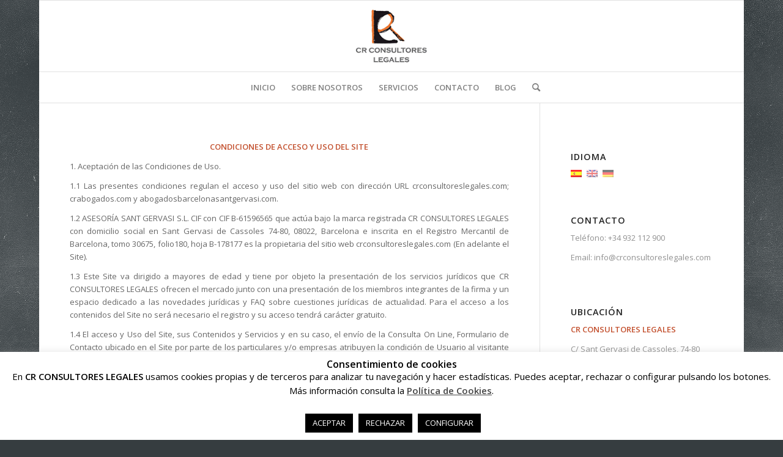

--- FILE ---
content_type: text/html; charset=UTF-8
request_url: https://www.crconsultoreslegales.com/condiciones-generales-de-uso/
body_size: 22350
content:
<!DOCTYPE html>
<html lang="es" class="html_boxed responsive av-preloader-disabled  html_header_top html_logo_center html_bottom_nav_header html_menu_right html_large html_header_sticky html_header_shrinking html_mobile_menu_phone html_header_searchicon html_content_align_center html_header_unstick_top_disabled html_header_stretch_disabled html_av-submenu-hidden html_av-submenu-display-click html_av-overlay-side html_av-overlay-side-classic html_av-submenu-noclone html_entry_id_311 av-cookies-no-cookie-consent av-no-preview av-default-lightbox html_text_menu_active av-mobile-menu-switch-default">
<head>
<meta charset="UTF-8" />
<meta name="robots" content="index, follow" />


<!-- mobile setting -->
<meta name="viewport" content="width=device-width, initial-scale=1">

<!-- Scripts/CSS and wp_head hook -->
<title>CONDICIONES GENERALES DE USO &#8211; CR Consultores Legales</title>
<meta name='robots' content='max-image-preview:large' />
<link rel="alternate" type="application/rss+xml" title="CR Consultores Legales &raquo; Feed" href="https://www.crconsultoreslegales.com/feed/" />
<link rel="alternate" type="application/rss+xml" title="CR Consultores Legales &raquo; Feed de los comentarios" href="https://www.crconsultoreslegales.com/comments/feed/" />
<link rel="alternate" title="oEmbed (JSON)" type="application/json+oembed" href="https://www.crconsultoreslegales.com/wp-json/oembed/1.0/embed?url=https%3A%2F%2Fwww.crconsultoreslegales.com%2Fcondiciones-generales-de-uso%2F" />
<link rel="alternate" title="oEmbed (XML)" type="text/xml+oembed" href="https://www.crconsultoreslegales.com/wp-json/oembed/1.0/embed?url=https%3A%2F%2Fwww.crconsultoreslegales.com%2Fcondiciones-generales-de-uso%2F&#038;format=xml" />

<!-- google webfont font replacement -->

			<script type='text/javascript'>

				(function() {

					/*	check if webfonts are disabled by user setting via cookie - or user must opt in.	*/
					var html = document.getElementsByTagName('html')[0];
					var cookie_check = html.className.indexOf('av-cookies-needs-opt-in') >= 0 || html.className.indexOf('av-cookies-can-opt-out') >= 0;
					var allow_continue = true;
					var silent_accept_cookie = html.className.indexOf('av-cookies-user-silent-accept') >= 0;

					if( cookie_check && ! silent_accept_cookie )
					{
						if( ! document.cookie.match(/aviaCookieConsent/) || html.className.indexOf('av-cookies-session-refused') >= 0 )
						{
							allow_continue = false;
						}
						else
						{
							if( ! document.cookie.match(/aviaPrivacyRefuseCookiesHideBar/) )
							{
								allow_continue = false;
							}
							else if( ! document.cookie.match(/aviaPrivacyEssentialCookiesEnabled/) )
							{
								allow_continue = false;
							}
							else if( document.cookie.match(/aviaPrivacyGoogleWebfontsDisabled/) )
							{
								allow_continue = false;
							}
						}
					}

					if( allow_continue )
					{
						var f = document.createElement('link');

						f.type 	= 'text/css';
						f.rel 	= 'stylesheet';
						f.href 	= 'https://fonts.googleapis.com/css?family=Open+Sans:400,600&display=auto';
						f.id 	= 'avia-google-webfont';

						document.getElementsByTagName('head')[0].appendChild(f);
					}
				})();

			</script>
			<style id='wp-img-auto-sizes-contain-inline-css' type='text/css'>
img:is([sizes=auto i],[sizes^="auto," i]){contain-intrinsic-size:3000px 1500px}
/*# sourceURL=wp-img-auto-sizes-contain-inline-css */
</style>
<link rel='stylesheet' id='validate-engine-css-css' href='https://www.crconsultoreslegales.com/wp-content/plugins/wysija-newsletters/css/validationEngine.jquery.css?ver=2.14' type='text/css' media='all' />
<link rel='stylesheet' id='avia-grid-css' href='https://www.crconsultoreslegales.com/wp-content/themes/enfold/css/grid.css?ver=5.6.4' type='text/css' media='all' />
<link rel='stylesheet' id='avia-base-css' href='https://www.crconsultoreslegales.com/wp-content/themes/enfold/css/base.css?ver=5.6.4' type='text/css' media='all' />
<link rel='stylesheet' id='avia-layout-css' href='https://www.crconsultoreslegales.com/wp-content/themes/enfold/css/layout.css?ver=5.6.4' type='text/css' media='all' />
<link rel='stylesheet' id='avia-module-audioplayer-css' href='https://www.crconsultoreslegales.com/wp-content/themes/enfold/config-templatebuilder/avia-shortcodes/audio-player/audio-player.css?ver=5.6.4' type='text/css' media='all' />
<link rel='stylesheet' id='avia-module-blog-css' href='https://www.crconsultoreslegales.com/wp-content/themes/enfold/config-templatebuilder/avia-shortcodes/blog/blog.css?ver=5.6.4' type='text/css' media='all' />
<link rel='stylesheet' id='avia-module-postslider-css' href='https://www.crconsultoreslegales.com/wp-content/themes/enfold/config-templatebuilder/avia-shortcodes/postslider/postslider.css?ver=5.6.4' type='text/css' media='all' />
<link rel='stylesheet' id='avia-module-button-css' href='https://www.crconsultoreslegales.com/wp-content/themes/enfold/config-templatebuilder/avia-shortcodes/buttons/buttons.css?ver=5.6.4' type='text/css' media='all' />
<link rel='stylesheet' id='avia-module-buttonrow-css' href='https://www.crconsultoreslegales.com/wp-content/themes/enfold/config-templatebuilder/avia-shortcodes/buttonrow/buttonrow.css?ver=5.6.4' type='text/css' media='all' />
<link rel='stylesheet' id='avia-module-button-fullwidth-css' href='https://www.crconsultoreslegales.com/wp-content/themes/enfold/config-templatebuilder/avia-shortcodes/buttons_fullwidth/buttons_fullwidth.css?ver=5.6.4' type='text/css' media='all' />
<link rel='stylesheet' id='avia-module-catalogue-css' href='https://www.crconsultoreslegales.com/wp-content/themes/enfold/config-templatebuilder/avia-shortcodes/catalogue/catalogue.css?ver=5.6.4' type='text/css' media='all' />
<link rel='stylesheet' id='avia-module-comments-css' href='https://www.crconsultoreslegales.com/wp-content/themes/enfold/config-templatebuilder/avia-shortcodes/comments/comments.css?ver=5.6.4' type='text/css' media='all' />
<link rel='stylesheet' id='avia-module-contact-css' href='https://www.crconsultoreslegales.com/wp-content/themes/enfold/config-templatebuilder/avia-shortcodes/contact/contact.css?ver=5.6.4' type='text/css' media='all' />
<link rel='stylesheet' id='avia-module-slideshow-css' href='https://www.crconsultoreslegales.com/wp-content/themes/enfold/config-templatebuilder/avia-shortcodes/slideshow/slideshow.css?ver=5.6.4' type='text/css' media='all' />
<link rel='stylesheet' id='avia-module-slideshow-contentpartner-css' href='https://www.crconsultoreslegales.com/wp-content/themes/enfold/config-templatebuilder/avia-shortcodes/contentslider/contentslider.css?ver=5.6.4' type='text/css' media='all' />
<link rel='stylesheet' id='avia-module-countdown-css' href='https://www.crconsultoreslegales.com/wp-content/themes/enfold/config-templatebuilder/avia-shortcodes/countdown/countdown.css?ver=5.6.4' type='text/css' media='all' />
<link rel='stylesheet' id='avia-module-gallery-css' href='https://www.crconsultoreslegales.com/wp-content/themes/enfold/config-templatebuilder/avia-shortcodes/gallery/gallery.css?ver=5.6.4' type='text/css' media='all' />
<link rel='stylesheet' id='avia-module-gallery-hor-css' href='https://www.crconsultoreslegales.com/wp-content/themes/enfold/config-templatebuilder/avia-shortcodes/gallery_horizontal/gallery_horizontal.css?ver=5.6.4' type='text/css' media='all' />
<link rel='stylesheet' id='avia-module-maps-css' href='https://www.crconsultoreslegales.com/wp-content/themes/enfold/config-templatebuilder/avia-shortcodes/google_maps/google_maps.css?ver=5.6.4' type='text/css' media='all' />
<link rel='stylesheet' id='avia-module-gridrow-css' href='https://www.crconsultoreslegales.com/wp-content/themes/enfold/config-templatebuilder/avia-shortcodes/grid_row/grid_row.css?ver=5.6.4' type='text/css' media='all' />
<link rel='stylesheet' id='avia-module-heading-css' href='https://www.crconsultoreslegales.com/wp-content/themes/enfold/config-templatebuilder/avia-shortcodes/heading/heading.css?ver=5.6.4' type='text/css' media='all' />
<link rel='stylesheet' id='avia-module-rotator-css' href='https://www.crconsultoreslegales.com/wp-content/themes/enfold/config-templatebuilder/avia-shortcodes/headline_rotator/headline_rotator.css?ver=5.6.4' type='text/css' media='all' />
<link rel='stylesheet' id='avia-module-hr-css' href='https://www.crconsultoreslegales.com/wp-content/themes/enfold/config-templatebuilder/avia-shortcodes/hr/hr.css?ver=5.6.4' type='text/css' media='all' />
<link rel='stylesheet' id='avia-module-icon-css' href='https://www.crconsultoreslegales.com/wp-content/themes/enfold/config-templatebuilder/avia-shortcodes/icon/icon.css?ver=5.6.4' type='text/css' media='all' />
<link rel='stylesheet' id='avia-module-icon-circles-css' href='https://www.crconsultoreslegales.com/wp-content/themes/enfold/config-templatebuilder/avia-shortcodes/icon_circles/icon_circles.css?ver=5.6.4' type='text/css' media='all' />
<link rel='stylesheet' id='avia-module-iconbox-css' href='https://www.crconsultoreslegales.com/wp-content/themes/enfold/config-templatebuilder/avia-shortcodes/iconbox/iconbox.css?ver=5.6.4' type='text/css' media='all' />
<link rel='stylesheet' id='avia-module-icongrid-css' href='https://www.crconsultoreslegales.com/wp-content/themes/enfold/config-templatebuilder/avia-shortcodes/icongrid/icongrid.css?ver=5.6.4' type='text/css' media='all' />
<link rel='stylesheet' id='avia-module-iconlist-css' href='https://www.crconsultoreslegales.com/wp-content/themes/enfold/config-templatebuilder/avia-shortcodes/iconlist/iconlist.css?ver=5.6.4' type='text/css' media='all' />
<link rel='stylesheet' id='avia-module-image-css' href='https://www.crconsultoreslegales.com/wp-content/themes/enfold/config-templatebuilder/avia-shortcodes/image/image.css?ver=5.6.4' type='text/css' media='all' />
<link rel='stylesheet' id='avia-module-image-diff-css' href='https://www.crconsultoreslegales.com/wp-content/themes/enfold/config-templatebuilder/avia-shortcodes/image_diff/image_diff.css?ver=5.6.4' type='text/css' media='all' />
<link rel='stylesheet' id='avia-module-hotspot-css' href='https://www.crconsultoreslegales.com/wp-content/themes/enfold/config-templatebuilder/avia-shortcodes/image_hotspots/image_hotspots.css?ver=5.6.4' type='text/css' media='all' />
<link rel='stylesheet' id='avia-module-sc-lottie-animation-css' href='https://www.crconsultoreslegales.com/wp-content/themes/enfold/config-templatebuilder/avia-shortcodes/lottie_animation/lottie_animation.css?ver=5.6.4' type='text/css' media='all' />
<link rel='stylesheet' id='avia-module-magazine-css' href='https://www.crconsultoreslegales.com/wp-content/themes/enfold/config-templatebuilder/avia-shortcodes/magazine/magazine.css?ver=5.6.4' type='text/css' media='all' />
<link rel='stylesheet' id='avia-module-masonry-css' href='https://www.crconsultoreslegales.com/wp-content/themes/enfold/config-templatebuilder/avia-shortcodes/masonry_entries/masonry_entries.css?ver=5.6.4' type='text/css' media='all' />
<link rel='stylesheet' id='avia-siteloader-css' href='https://www.crconsultoreslegales.com/wp-content/themes/enfold/css/avia-snippet-site-preloader.css?ver=5.6.4' type='text/css' media='all' />
<link rel='stylesheet' id='avia-module-menu-css' href='https://www.crconsultoreslegales.com/wp-content/themes/enfold/config-templatebuilder/avia-shortcodes/menu/menu.css?ver=5.6.4' type='text/css' media='all' />
<link rel='stylesheet' id='avia-module-notification-css' href='https://www.crconsultoreslegales.com/wp-content/themes/enfold/config-templatebuilder/avia-shortcodes/notification/notification.css?ver=5.6.4' type='text/css' media='all' />
<link rel='stylesheet' id='avia-module-numbers-css' href='https://www.crconsultoreslegales.com/wp-content/themes/enfold/config-templatebuilder/avia-shortcodes/numbers/numbers.css?ver=5.6.4' type='text/css' media='all' />
<link rel='stylesheet' id='avia-module-portfolio-css' href='https://www.crconsultoreslegales.com/wp-content/themes/enfold/config-templatebuilder/avia-shortcodes/portfolio/portfolio.css?ver=5.6.4' type='text/css' media='all' />
<link rel='stylesheet' id='avia-module-post-metadata-css' href='https://www.crconsultoreslegales.com/wp-content/themes/enfold/config-templatebuilder/avia-shortcodes/post_metadata/post_metadata.css?ver=5.6.4' type='text/css' media='all' />
<link rel='stylesheet' id='avia-module-progress-bar-css' href='https://www.crconsultoreslegales.com/wp-content/themes/enfold/config-templatebuilder/avia-shortcodes/progressbar/progressbar.css?ver=5.6.4' type='text/css' media='all' />
<link rel='stylesheet' id='avia-module-promobox-css' href='https://www.crconsultoreslegales.com/wp-content/themes/enfold/config-templatebuilder/avia-shortcodes/promobox/promobox.css?ver=5.6.4' type='text/css' media='all' />
<link rel='stylesheet' id='avia-sc-search-css' href='https://www.crconsultoreslegales.com/wp-content/themes/enfold/config-templatebuilder/avia-shortcodes/search/search.css?ver=5.6.4' type='text/css' media='all' />
<link rel='stylesheet' id='avia-module-slideshow-accordion-css' href='https://www.crconsultoreslegales.com/wp-content/themes/enfold/config-templatebuilder/avia-shortcodes/slideshow_accordion/slideshow_accordion.css?ver=5.6.4' type='text/css' media='all' />
<link rel='stylesheet' id='avia-module-slideshow-feature-image-css' href='https://www.crconsultoreslegales.com/wp-content/themes/enfold/config-templatebuilder/avia-shortcodes/slideshow_feature_image/slideshow_feature_image.css?ver=5.6.4' type='text/css' media='all' />
<link rel='stylesheet' id='avia-module-slideshow-fullsize-css' href='https://www.crconsultoreslegales.com/wp-content/themes/enfold/config-templatebuilder/avia-shortcodes/slideshow_fullsize/slideshow_fullsize.css?ver=5.6.4' type='text/css' media='all' />
<link rel='stylesheet' id='avia-module-slideshow-fullscreen-css' href='https://www.crconsultoreslegales.com/wp-content/themes/enfold/config-templatebuilder/avia-shortcodes/slideshow_fullscreen/slideshow_fullscreen.css?ver=5.6.4' type='text/css' media='all' />
<link rel='stylesheet' id='avia-module-social-css' href='https://www.crconsultoreslegales.com/wp-content/themes/enfold/config-templatebuilder/avia-shortcodes/social_share/social_share.css?ver=5.6.4' type='text/css' media='all' />
<link rel='stylesheet' id='avia-module-tabsection-css' href='https://www.crconsultoreslegales.com/wp-content/themes/enfold/config-templatebuilder/avia-shortcodes/tab_section/tab_section.css?ver=5.6.4' type='text/css' media='all' />
<link rel='stylesheet' id='avia-module-table-css' href='https://www.crconsultoreslegales.com/wp-content/themes/enfold/config-templatebuilder/avia-shortcodes/table/table.css?ver=5.6.4' type='text/css' media='all' />
<link rel='stylesheet' id='avia-module-tabs-css' href='https://www.crconsultoreslegales.com/wp-content/themes/enfold/config-templatebuilder/avia-shortcodes/tabs/tabs.css?ver=5.6.4' type='text/css' media='all' />
<link rel='stylesheet' id='avia-module-team-css' href='https://www.crconsultoreslegales.com/wp-content/themes/enfold/config-templatebuilder/avia-shortcodes/team/team.css?ver=5.6.4' type='text/css' media='all' />
<link rel='stylesheet' id='avia-module-testimonials-css' href='https://www.crconsultoreslegales.com/wp-content/themes/enfold/config-templatebuilder/avia-shortcodes/testimonials/testimonials.css?ver=5.6.4' type='text/css' media='all' />
<link rel='stylesheet' id='avia-module-timeline-css' href='https://www.crconsultoreslegales.com/wp-content/themes/enfold/config-templatebuilder/avia-shortcodes/timeline/timeline.css?ver=5.6.4' type='text/css' media='all' />
<link rel='stylesheet' id='avia-module-toggles-css' href='https://www.crconsultoreslegales.com/wp-content/themes/enfold/config-templatebuilder/avia-shortcodes/toggles/toggles.css?ver=5.6.4' type='text/css' media='all' />
<link rel='stylesheet' id='avia-module-video-css' href='https://www.crconsultoreslegales.com/wp-content/themes/enfold/config-templatebuilder/avia-shortcodes/video/video.css?ver=5.6.4' type='text/css' media='all' />
<style id='wp-emoji-styles-inline-css' type='text/css'>

	img.wp-smiley, img.emoji {
		display: inline !important;
		border: none !important;
		box-shadow: none !important;
		height: 1em !important;
		width: 1em !important;
		margin: 0 0.07em !important;
		vertical-align: -0.1em !important;
		background: none !important;
		padding: 0 !important;
	}
/*# sourceURL=wp-emoji-styles-inline-css */
</style>
<link rel='stylesheet' id='wp-block-library-css' href='https://www.crconsultoreslegales.com/wp-includes/css/dist/block-library/style.min.css?ver=6.9' type='text/css' media='all' />
<style id='global-styles-inline-css' type='text/css'>
:root{--wp--preset--aspect-ratio--square: 1;--wp--preset--aspect-ratio--4-3: 4/3;--wp--preset--aspect-ratio--3-4: 3/4;--wp--preset--aspect-ratio--3-2: 3/2;--wp--preset--aspect-ratio--2-3: 2/3;--wp--preset--aspect-ratio--16-9: 16/9;--wp--preset--aspect-ratio--9-16: 9/16;--wp--preset--color--black: #000000;--wp--preset--color--cyan-bluish-gray: #abb8c3;--wp--preset--color--white: #ffffff;--wp--preset--color--pale-pink: #f78da7;--wp--preset--color--vivid-red: #cf2e2e;--wp--preset--color--luminous-vivid-orange: #ff6900;--wp--preset--color--luminous-vivid-amber: #fcb900;--wp--preset--color--light-green-cyan: #7bdcb5;--wp--preset--color--vivid-green-cyan: #00d084;--wp--preset--color--pale-cyan-blue: #8ed1fc;--wp--preset--color--vivid-cyan-blue: #0693e3;--wp--preset--color--vivid-purple: #9b51e0;--wp--preset--color--metallic-red: #b02b2c;--wp--preset--color--maximum-yellow-red: #edae44;--wp--preset--color--yellow-sun: #eeee22;--wp--preset--color--palm-leaf: #83a846;--wp--preset--color--aero: #7bb0e7;--wp--preset--color--old-lavender: #745f7e;--wp--preset--color--steel-teal: #5f8789;--wp--preset--color--raspberry-pink: #d65799;--wp--preset--color--medium-turquoise: #4ecac2;--wp--preset--gradient--vivid-cyan-blue-to-vivid-purple: linear-gradient(135deg,rgb(6,147,227) 0%,rgb(155,81,224) 100%);--wp--preset--gradient--light-green-cyan-to-vivid-green-cyan: linear-gradient(135deg,rgb(122,220,180) 0%,rgb(0,208,130) 100%);--wp--preset--gradient--luminous-vivid-amber-to-luminous-vivid-orange: linear-gradient(135deg,rgb(252,185,0) 0%,rgb(255,105,0) 100%);--wp--preset--gradient--luminous-vivid-orange-to-vivid-red: linear-gradient(135deg,rgb(255,105,0) 0%,rgb(207,46,46) 100%);--wp--preset--gradient--very-light-gray-to-cyan-bluish-gray: linear-gradient(135deg,rgb(238,238,238) 0%,rgb(169,184,195) 100%);--wp--preset--gradient--cool-to-warm-spectrum: linear-gradient(135deg,rgb(74,234,220) 0%,rgb(151,120,209) 20%,rgb(207,42,186) 40%,rgb(238,44,130) 60%,rgb(251,105,98) 80%,rgb(254,248,76) 100%);--wp--preset--gradient--blush-light-purple: linear-gradient(135deg,rgb(255,206,236) 0%,rgb(152,150,240) 100%);--wp--preset--gradient--blush-bordeaux: linear-gradient(135deg,rgb(254,205,165) 0%,rgb(254,45,45) 50%,rgb(107,0,62) 100%);--wp--preset--gradient--luminous-dusk: linear-gradient(135deg,rgb(255,203,112) 0%,rgb(199,81,192) 50%,rgb(65,88,208) 100%);--wp--preset--gradient--pale-ocean: linear-gradient(135deg,rgb(255,245,203) 0%,rgb(182,227,212) 50%,rgb(51,167,181) 100%);--wp--preset--gradient--electric-grass: linear-gradient(135deg,rgb(202,248,128) 0%,rgb(113,206,126) 100%);--wp--preset--gradient--midnight: linear-gradient(135deg,rgb(2,3,129) 0%,rgb(40,116,252) 100%);--wp--preset--font-size--small: 1rem;--wp--preset--font-size--medium: 1.125rem;--wp--preset--font-size--large: 1.75rem;--wp--preset--font-size--x-large: clamp(1.75rem, 3vw, 2.25rem);--wp--preset--spacing--20: 0.44rem;--wp--preset--spacing--30: 0.67rem;--wp--preset--spacing--40: 1rem;--wp--preset--spacing--50: 1.5rem;--wp--preset--spacing--60: 2.25rem;--wp--preset--spacing--70: 3.38rem;--wp--preset--spacing--80: 5.06rem;--wp--preset--shadow--natural: 6px 6px 9px rgba(0, 0, 0, 0.2);--wp--preset--shadow--deep: 12px 12px 50px rgba(0, 0, 0, 0.4);--wp--preset--shadow--sharp: 6px 6px 0px rgba(0, 0, 0, 0.2);--wp--preset--shadow--outlined: 6px 6px 0px -3px rgb(255, 255, 255), 6px 6px rgb(0, 0, 0);--wp--preset--shadow--crisp: 6px 6px 0px rgb(0, 0, 0);}:root { --wp--style--global--content-size: 800px;--wp--style--global--wide-size: 1130px; }:where(body) { margin: 0; }.wp-site-blocks > .alignleft { float: left; margin-right: 2em; }.wp-site-blocks > .alignright { float: right; margin-left: 2em; }.wp-site-blocks > .aligncenter { justify-content: center; margin-left: auto; margin-right: auto; }:where(.is-layout-flex){gap: 0.5em;}:where(.is-layout-grid){gap: 0.5em;}.is-layout-flow > .alignleft{float: left;margin-inline-start: 0;margin-inline-end: 2em;}.is-layout-flow > .alignright{float: right;margin-inline-start: 2em;margin-inline-end: 0;}.is-layout-flow > .aligncenter{margin-left: auto !important;margin-right: auto !important;}.is-layout-constrained > .alignleft{float: left;margin-inline-start: 0;margin-inline-end: 2em;}.is-layout-constrained > .alignright{float: right;margin-inline-start: 2em;margin-inline-end: 0;}.is-layout-constrained > .aligncenter{margin-left: auto !important;margin-right: auto !important;}.is-layout-constrained > :where(:not(.alignleft):not(.alignright):not(.alignfull)){max-width: var(--wp--style--global--content-size);margin-left: auto !important;margin-right: auto !important;}.is-layout-constrained > .alignwide{max-width: var(--wp--style--global--wide-size);}body .is-layout-flex{display: flex;}.is-layout-flex{flex-wrap: wrap;align-items: center;}.is-layout-flex > :is(*, div){margin: 0;}body .is-layout-grid{display: grid;}.is-layout-grid > :is(*, div){margin: 0;}body{padding-top: 0px;padding-right: 0px;padding-bottom: 0px;padding-left: 0px;}a:where(:not(.wp-element-button)){text-decoration: underline;}:root :where(.wp-element-button, .wp-block-button__link){background-color: #32373c;border-width: 0;color: #fff;font-family: inherit;font-size: inherit;font-style: inherit;font-weight: inherit;letter-spacing: inherit;line-height: inherit;padding-top: calc(0.667em + 2px);padding-right: calc(1.333em + 2px);padding-bottom: calc(0.667em + 2px);padding-left: calc(1.333em + 2px);text-decoration: none;text-transform: inherit;}.has-black-color{color: var(--wp--preset--color--black) !important;}.has-cyan-bluish-gray-color{color: var(--wp--preset--color--cyan-bluish-gray) !important;}.has-white-color{color: var(--wp--preset--color--white) !important;}.has-pale-pink-color{color: var(--wp--preset--color--pale-pink) !important;}.has-vivid-red-color{color: var(--wp--preset--color--vivid-red) !important;}.has-luminous-vivid-orange-color{color: var(--wp--preset--color--luminous-vivid-orange) !important;}.has-luminous-vivid-amber-color{color: var(--wp--preset--color--luminous-vivid-amber) !important;}.has-light-green-cyan-color{color: var(--wp--preset--color--light-green-cyan) !important;}.has-vivid-green-cyan-color{color: var(--wp--preset--color--vivid-green-cyan) !important;}.has-pale-cyan-blue-color{color: var(--wp--preset--color--pale-cyan-blue) !important;}.has-vivid-cyan-blue-color{color: var(--wp--preset--color--vivid-cyan-blue) !important;}.has-vivid-purple-color{color: var(--wp--preset--color--vivid-purple) !important;}.has-metallic-red-color{color: var(--wp--preset--color--metallic-red) !important;}.has-maximum-yellow-red-color{color: var(--wp--preset--color--maximum-yellow-red) !important;}.has-yellow-sun-color{color: var(--wp--preset--color--yellow-sun) !important;}.has-palm-leaf-color{color: var(--wp--preset--color--palm-leaf) !important;}.has-aero-color{color: var(--wp--preset--color--aero) !important;}.has-old-lavender-color{color: var(--wp--preset--color--old-lavender) !important;}.has-steel-teal-color{color: var(--wp--preset--color--steel-teal) !important;}.has-raspberry-pink-color{color: var(--wp--preset--color--raspberry-pink) !important;}.has-medium-turquoise-color{color: var(--wp--preset--color--medium-turquoise) !important;}.has-black-background-color{background-color: var(--wp--preset--color--black) !important;}.has-cyan-bluish-gray-background-color{background-color: var(--wp--preset--color--cyan-bluish-gray) !important;}.has-white-background-color{background-color: var(--wp--preset--color--white) !important;}.has-pale-pink-background-color{background-color: var(--wp--preset--color--pale-pink) !important;}.has-vivid-red-background-color{background-color: var(--wp--preset--color--vivid-red) !important;}.has-luminous-vivid-orange-background-color{background-color: var(--wp--preset--color--luminous-vivid-orange) !important;}.has-luminous-vivid-amber-background-color{background-color: var(--wp--preset--color--luminous-vivid-amber) !important;}.has-light-green-cyan-background-color{background-color: var(--wp--preset--color--light-green-cyan) !important;}.has-vivid-green-cyan-background-color{background-color: var(--wp--preset--color--vivid-green-cyan) !important;}.has-pale-cyan-blue-background-color{background-color: var(--wp--preset--color--pale-cyan-blue) !important;}.has-vivid-cyan-blue-background-color{background-color: var(--wp--preset--color--vivid-cyan-blue) !important;}.has-vivid-purple-background-color{background-color: var(--wp--preset--color--vivid-purple) !important;}.has-metallic-red-background-color{background-color: var(--wp--preset--color--metallic-red) !important;}.has-maximum-yellow-red-background-color{background-color: var(--wp--preset--color--maximum-yellow-red) !important;}.has-yellow-sun-background-color{background-color: var(--wp--preset--color--yellow-sun) !important;}.has-palm-leaf-background-color{background-color: var(--wp--preset--color--palm-leaf) !important;}.has-aero-background-color{background-color: var(--wp--preset--color--aero) !important;}.has-old-lavender-background-color{background-color: var(--wp--preset--color--old-lavender) !important;}.has-steel-teal-background-color{background-color: var(--wp--preset--color--steel-teal) !important;}.has-raspberry-pink-background-color{background-color: var(--wp--preset--color--raspberry-pink) !important;}.has-medium-turquoise-background-color{background-color: var(--wp--preset--color--medium-turquoise) !important;}.has-black-border-color{border-color: var(--wp--preset--color--black) !important;}.has-cyan-bluish-gray-border-color{border-color: var(--wp--preset--color--cyan-bluish-gray) !important;}.has-white-border-color{border-color: var(--wp--preset--color--white) !important;}.has-pale-pink-border-color{border-color: var(--wp--preset--color--pale-pink) !important;}.has-vivid-red-border-color{border-color: var(--wp--preset--color--vivid-red) !important;}.has-luminous-vivid-orange-border-color{border-color: var(--wp--preset--color--luminous-vivid-orange) !important;}.has-luminous-vivid-amber-border-color{border-color: var(--wp--preset--color--luminous-vivid-amber) !important;}.has-light-green-cyan-border-color{border-color: var(--wp--preset--color--light-green-cyan) !important;}.has-vivid-green-cyan-border-color{border-color: var(--wp--preset--color--vivid-green-cyan) !important;}.has-pale-cyan-blue-border-color{border-color: var(--wp--preset--color--pale-cyan-blue) !important;}.has-vivid-cyan-blue-border-color{border-color: var(--wp--preset--color--vivid-cyan-blue) !important;}.has-vivid-purple-border-color{border-color: var(--wp--preset--color--vivid-purple) !important;}.has-metallic-red-border-color{border-color: var(--wp--preset--color--metallic-red) !important;}.has-maximum-yellow-red-border-color{border-color: var(--wp--preset--color--maximum-yellow-red) !important;}.has-yellow-sun-border-color{border-color: var(--wp--preset--color--yellow-sun) !important;}.has-palm-leaf-border-color{border-color: var(--wp--preset--color--palm-leaf) !important;}.has-aero-border-color{border-color: var(--wp--preset--color--aero) !important;}.has-old-lavender-border-color{border-color: var(--wp--preset--color--old-lavender) !important;}.has-steel-teal-border-color{border-color: var(--wp--preset--color--steel-teal) !important;}.has-raspberry-pink-border-color{border-color: var(--wp--preset--color--raspberry-pink) !important;}.has-medium-turquoise-border-color{border-color: var(--wp--preset--color--medium-turquoise) !important;}.has-vivid-cyan-blue-to-vivid-purple-gradient-background{background: var(--wp--preset--gradient--vivid-cyan-blue-to-vivid-purple) !important;}.has-light-green-cyan-to-vivid-green-cyan-gradient-background{background: var(--wp--preset--gradient--light-green-cyan-to-vivid-green-cyan) !important;}.has-luminous-vivid-amber-to-luminous-vivid-orange-gradient-background{background: var(--wp--preset--gradient--luminous-vivid-amber-to-luminous-vivid-orange) !important;}.has-luminous-vivid-orange-to-vivid-red-gradient-background{background: var(--wp--preset--gradient--luminous-vivid-orange-to-vivid-red) !important;}.has-very-light-gray-to-cyan-bluish-gray-gradient-background{background: var(--wp--preset--gradient--very-light-gray-to-cyan-bluish-gray) !important;}.has-cool-to-warm-spectrum-gradient-background{background: var(--wp--preset--gradient--cool-to-warm-spectrum) !important;}.has-blush-light-purple-gradient-background{background: var(--wp--preset--gradient--blush-light-purple) !important;}.has-blush-bordeaux-gradient-background{background: var(--wp--preset--gradient--blush-bordeaux) !important;}.has-luminous-dusk-gradient-background{background: var(--wp--preset--gradient--luminous-dusk) !important;}.has-pale-ocean-gradient-background{background: var(--wp--preset--gradient--pale-ocean) !important;}.has-electric-grass-gradient-background{background: var(--wp--preset--gradient--electric-grass) !important;}.has-midnight-gradient-background{background: var(--wp--preset--gradient--midnight) !important;}.has-small-font-size{font-size: var(--wp--preset--font-size--small) !important;}.has-medium-font-size{font-size: var(--wp--preset--font-size--medium) !important;}.has-large-font-size{font-size: var(--wp--preset--font-size--large) !important;}.has-x-large-font-size{font-size: var(--wp--preset--font-size--x-large) !important;}
/*# sourceURL=global-styles-inline-css */
</style>

<link rel='stylesheet' id='cookie-law-info-css' href='https://www.crconsultoreslegales.com/wp-content/plugins/cookie-law-info/legacy/public/css/cookie-law-info-public.css?ver=3.3.9.1' type='text/css' media='all' />
<link rel='stylesheet' id='cookie-law-info-gdpr-css' href='https://www.crconsultoreslegales.com/wp-content/plugins/cookie-law-info/legacy/public/css/cookie-law-info-gdpr.css?ver=3.3.9.1' type='text/css' media='all' />
<link rel='stylesheet' id='avia-scs-css' href='https://www.crconsultoreslegales.com/wp-content/themes/enfold/css/shortcodes.css?ver=5.6.4' type='text/css' media='all' />
<link rel='stylesheet' id='avia-fold-unfold-css' href='https://www.crconsultoreslegales.com/wp-content/themes/enfold/css/avia-snippet-fold-unfold.css?ver=5.6.4' type='text/css' media='all' />
<link rel='stylesheet' id='avia-popup-css-css' href='https://www.crconsultoreslegales.com/wp-content/themes/enfold/js/aviapopup/magnific-popup.min.css?ver=5.6.4' type='text/css' media='screen' />
<link rel='stylesheet' id='avia-lightbox-css' href='https://www.crconsultoreslegales.com/wp-content/themes/enfold/css/avia-snippet-lightbox.css?ver=5.6.4' type='text/css' media='screen' />
<link rel='stylesheet' id='avia-widget-css-css' href='https://www.crconsultoreslegales.com/wp-content/themes/enfold/css/avia-snippet-widget.css?ver=5.6.4' type='text/css' media='screen' />
<link rel='stylesheet' id='avia-dynamic-css' href='https://www.crconsultoreslegales.com/wp-content/uploads/dynamic_avia/enfold_child.css?ver=65af8948bea0e' type='text/css' media='all' />
<link rel='stylesheet' id='avia-custom-css' href='https://www.crconsultoreslegales.com/wp-content/themes/enfold/css/custom.css?ver=5.6.4' type='text/css' media='all' />
<link rel='stylesheet' id='avia-style-css' href='https://www.crconsultoreslegales.com/wp-content/themes/enfold-child/style.css?ver=5.6.4' type='text/css' media='all' />
<script type="text/javascript" src="https://www.crconsultoreslegales.com/wp-includes/js/jquery/jquery.min.js?ver=3.7.1" id="jquery-core-js"></script>
<script type="text/javascript" src="https://www.crconsultoreslegales.com/wp-includes/js/jquery/jquery-migrate.min.js?ver=3.4.1" id="jquery-migrate-js"></script>
<script type="text/javascript" id="cookie-law-info-js-extra">
/* <![CDATA[ */
var Cli_Data = {"nn_cookie_ids":["CookieLawInfoConsent","qtrans_front_language","PHPSESSID","cookielawinfo-checkbox-necessary","cookielawinfo-checkbox-performance","cookielawinfo-checkbox-analytics","cookielawinfo-checkbox-advertisement","_ga","_gid","_gat","cookielawinfo-checkbox-functional"],"cookielist":[],"non_necessary_cookies":{"rendimiento":["_gat"],"analisis":["_ga","_gid"],"necesarias":["qtrans_front_language","PHPSESSID"]},"ccpaEnabled":"","ccpaRegionBased":"","ccpaBarEnabled":"","strictlyEnabled":["necessary","obligatoire"],"ccpaType":"gdpr","js_blocking":"","custom_integration":"","triggerDomRefresh":"","secure_cookies":""};
var cli_cookiebar_settings = {"animate_speed_hide":"500","animate_speed_show":"500","background":"#fff","border":"#444","border_on":"","button_1_button_colour":"#000000","button_1_button_hover":"#000000","button_1_link_colour":"#ffffff","button_1_as_button":"1","button_1_new_win":"","button_2_button_colour":"#333","button_2_button_hover":"#292929","button_2_link_colour":"#444","button_2_as_button":"","button_2_hidebar":"","button_3_button_colour":"#000","button_3_button_hover":"#000000","button_3_link_colour":"#fff","button_3_as_button":"1","button_3_new_win":"","button_4_button_colour":"#000000","button_4_button_hover":"#000000","button_4_link_colour":"#fff","button_4_as_button":"1","button_7_button_colour":"#000000","button_7_button_hover":"#000000","button_7_link_colour":"#fff","button_7_as_button":"1","button_7_new_win":"","font_family":"inherit","header_fix":"","notify_animate_hide":"1","notify_animate_show":"1","notify_div_id":"#cookie-law-info-bar","notify_position_horizontal":"right","notify_position_vertical":"bottom","scroll_close":"","scroll_close_reload":"","accept_close_reload":"","reject_close_reload":"","showagain_tab":"1","showagain_background":"#fff","showagain_border":"#000","showagain_div_id":"#cookie-law-info-again","showagain_x_position":"100px","text":"#000","show_once_yn":"","show_once":"10000","logging_on":"","as_popup":"","popup_overlay":"1","bar_heading_text":"Consentimiento de cookies","cookie_bar_as":"banner","popup_showagain_position":"bottom-right","widget_position":"left"};
var log_object = {"ajax_url":"https://www.crconsultoreslegales.com/wp-admin/admin-ajax.php"};
//# sourceURL=cookie-law-info-js-extra
/* ]]> */
</script>
<script type="text/javascript" src="https://www.crconsultoreslegales.com/wp-content/plugins/cookie-law-info/legacy/public/js/cookie-law-info-public.js?ver=3.3.9.1" id="cookie-law-info-js"></script>
<script type="text/javascript" src="https://www.crconsultoreslegales.com/wp-content/themes/enfold/js/avia-js.js?ver=5.6.4" id="avia-js-js"></script>
<script type="text/javascript" src="https://www.crconsultoreslegales.com/wp-content/themes/enfold/js/avia-compat.js?ver=5.6.4" id="avia-compat-js"></script>
<link rel="https://api.w.org/" href="https://www.crconsultoreslegales.com/wp-json/" /><link rel="alternate" title="JSON" type="application/json" href="https://www.crconsultoreslegales.com/wp-json/wp/v2/pages/311" /><link rel="EditURI" type="application/rsd+xml" title="RSD" href="https://www.crconsultoreslegales.com/xmlrpc.php?rsd" />
<meta name="generator" content="WordPress 6.9" />
<link rel="canonical" href="https://www.crconsultoreslegales.com/condiciones-generales-de-uso/" />
<link rel='shortlink' href='https://www.crconsultoreslegales.com/?p=311' />
<style type="text/css">
.qtranxs_flag_es {background-image: url(https://www.crconsultoreslegales.com/wp-content/plugins/qtranslate-x/flags/es.png); background-repeat: no-repeat;}
.qtranxs_flag_en {background-image: url(https://www.crconsultoreslegales.com/wp-content/plugins/qtranslate-x/flags/gb.png); background-repeat: no-repeat;}
.qtranxs_flag_de {background-image: url(https://www.crconsultoreslegales.com/wp-content/plugins/qtranslate-x/flags/de.png); background-repeat: no-repeat;}
</style>
<link hreflang="es" href="https://www.crconsultoreslegales.com/es/condiciones-generales-de-uso/" rel="alternate" />
<link hreflang="en" href="https://www.crconsultoreslegales.com/en/condiciones-generales-de-uso/" rel="alternate" />
<link hreflang="de" href="https://www.crconsultoreslegales.com/de/condiciones-generales-de-uso/" rel="alternate" />
<link hreflang="x-default" href="https://www.crconsultoreslegales.com/condiciones-generales-de-uso/" rel="alternate" />
<meta name="generator" content="qTranslate-X 3.4.6.8" />
<link rel="profile" href="https://gmpg.org/xfn/11" />
<link rel="alternate" type="application/rss+xml" title="CR Consultores Legales RSS2 Feed" href="https://www.crconsultoreslegales.com/feed/" />
<link rel="pingback" href="https://www.crconsultoreslegales.com/xmlrpc.php" />
<!--[if lt IE 9]><script src="https://www.crconsultoreslegales.com/wp-content/themes/enfold/js/html5shiv.js"></script><![endif]-->
<link rel="icon" href="https://www.crconsultoreslegales.com/wp-content/uploads/2016/12/favicon.ico" type="image/x-icon">
<style type="text/css">
		@font-face {font-family: 'entypo-fontello'; font-weight: normal; font-style: normal; font-display: auto;
		src: url('https://www.crconsultoreslegales.com/wp-content/themes/enfold/config-templatebuilder/avia-template-builder/assets/fonts/entypo-fontello.woff2') format('woff2'),
		url('https://www.crconsultoreslegales.com/wp-content/themes/enfold/config-templatebuilder/avia-template-builder/assets/fonts/entypo-fontello.woff') format('woff'),
		url('https://www.crconsultoreslegales.com/wp-content/themes/enfold/config-templatebuilder/avia-template-builder/assets/fonts/entypo-fontello.ttf') format('truetype'),
		url('https://www.crconsultoreslegales.com/wp-content/themes/enfold/config-templatebuilder/avia-template-builder/assets/fonts/entypo-fontello.svg#entypo-fontello') format('svg'),
		url('https://www.crconsultoreslegales.com/wp-content/themes/enfold/config-templatebuilder/avia-template-builder/assets/fonts/entypo-fontello.eot'),
		url('https://www.crconsultoreslegales.com/wp-content/themes/enfold/config-templatebuilder/avia-template-builder/assets/fonts/entypo-fontello.eot?#iefix') format('embedded-opentype');
		} #top .avia-font-entypo-fontello, body .avia-font-entypo-fontello, html body [data-av_iconfont='entypo-fontello']:before{ font-family: 'entypo-fontello'; }
		</style>

<!--
Debugging Info for Theme support: 

Theme: Enfold
Version: 5.6.4
Installed: enfold
AviaFramework Version: 5.6
AviaBuilder Version: 5.3
aviaElementManager Version: 1.0.1
- - - - - - - - - - -
ChildTheme: Enfold Child
ChildTheme Version: 1.0
ChildTheme Installed: enfold

- - - - - - - - - - -
ML:128-PU:32-PLA:8
WP:6.9
Compress: CSS:disabled - JS:disabled
Updates: enabled - deprecated Envato API - register Envato Token
PLAu:7
-->
<link rel='stylesheet' id='cookie-law-info-table-css' href='https://www.crconsultoreslegales.com/wp-content/plugins/cookie-law-info/legacy/public/css/cookie-law-info-table.css?ver=3.3.9.1' type='text/css' media='all' />
</head>

<body data-rsssl=1 id="top" class="wp-singular page-template-default page page-id-311 wp-theme-enfold wp-child-theme-enfold-child boxed rtl_columns av-curtain-numeric open_sans  avia-responsive-images-support" itemscope="itemscope" itemtype="https://schema.org/WebPage" >

	
	<div id='wrap_all'>

	
<header id='header' class='all_colors header_color light_bg_color  av_header_top av_logo_center av_bottom_nav_header av_menu_right av_large av_header_sticky av_header_shrinking av_header_stretch_disabled av_mobile_menu_phone av_header_searchicon av_header_unstick_top_disabled av_header_border_disabled' data-av_shrink_factor='50' role="banner" itemscope="itemscope" itemtype="https://schema.org/WPHeader" >

		<div  id='header_main' class='container_wrap container_wrap_logo'>

        <div class='container av-logo-container'><div class='inner-container'><span class='logo avia-standard-logo'><a href='https://www.crconsultoreslegales.com/' class=''><img src="https://www.crconsultoreslegales.com/wp-content/uploads/2016/12/logo_cr.png" height="100" width="300" alt='CR Consultores Legales' title='logo_cr' /></a></span></div></div><div id='header_main_alternate' class='container_wrap'><div class='container'><nav class='main_menu' data-selectname='Selecciona una página'  role="navigation" itemscope="itemscope" itemtype="https://schema.org/SiteNavigationElement" ><div class="avia-menu av-main-nav-wrap"><ul role="menu" class="menu av-main-nav" id="avia-menu"><li role="menuitem" id="menu-item-1096" class="menu-item menu-item-type-post_type menu-item-object-page menu-item-home menu-item-top-level menu-item-top-level-1"><a href="https://www.crconsultoreslegales.com/" itemprop="url" tabindex="0"><span class="avia-bullet"></span><span class="avia-menu-text">INICIO</span><span class="avia-menu-fx"><span class="avia-arrow-wrap"><span class="avia-arrow"></span></span></span></a></li>
<li role="menuitem" id="menu-item-1099" class="menu-item menu-item-type-post_type menu-item-object-page menu-item-has-children menu-item-top-level menu-item-top-level-2"><a href="https://www.crconsultoreslegales.com/sobre-nosotros/" itemprop="url" tabindex="0"><span class="avia-bullet"></span><span class="avia-menu-text">SOBRE NOSOTROS</span><span class="avia-menu-fx"><span class="avia-arrow-wrap"><span class="avia-arrow"></span></span></span></a>


<ul class="sub-menu">
	<li role="menuitem" id="menu-item-1100" class="menu-item menu-item-type-post_type menu-item-object-page"><a href="https://www.crconsultoreslegales.com/el-equipo/" itemprop="url" tabindex="0"><span class="avia-bullet"></span><span class="avia-menu-text">EL EQUIPO</span></a></li>
	<li role="menuitem" id="menu-item-1101" class="menu-item menu-item-type-post_type menu-item-object-page"><a href="https://www.crconsultoreslegales.com/mision-y-valores/" itemprop="url" tabindex="0"><span class="avia-bullet"></span><span class="avia-menu-text">MISIÓN Y VALORES</span></a></li>
	<li role="menuitem" id="menu-item-1106" class="menu-item menu-item-type-post_type menu-item-object-page"><a href="https://www.crconsultoreslegales.com/nuestra-experiencia/" itemprop="url" tabindex="0"><span class="avia-bullet"></span><span class="avia-menu-text">NUESTRA EXPERIENCIA</span></a></li>
	<li role="menuitem" id="menu-item-1107" class="menu-item menu-item-type-post_type menu-item-object-page"><a href="https://www.crconsultoreslegales.com/garantia-cr/" itemprop="url" tabindex="0"><span class="avia-bullet"></span><span class="avia-menu-text">GARANTÍA CR</span></a></li>
</ul>
</li>
<li role="menuitem" id="menu-item-17" class="menu-item menu-item-type-post_type menu-item-object-page menu-item-has-children menu-item-top-level menu-item-top-level-3"><a href="https://www.crconsultoreslegales.com/servicios/" itemprop="url" tabindex="0"><span class="avia-bullet"></span><span class="avia-menu-text">SERVICIOS</span><span class="avia-menu-fx"><span class="avia-arrow-wrap"><span class="avia-arrow"></span></span></span></a>


<ul class="sub-menu">
	<li role="menuitem" id="menu-item-1535" class="menu-item menu-item-type-post_type menu-item-object-page"><a href="https://www.crconsultoreslegales.com/residencias-geriatricas-healthcare/" itemprop="url" tabindex="0"><span class="avia-bullet"></span><span class="avia-menu-text">RESIDENCIAS GERIÁTRICAS – HEALTHCARE</span></a></li>
	<li role="menuitem" id="menu-item-1102" class="menu-item menu-item-type-post_type menu-item-object-page"><a href="https://www.crconsultoreslegales.com/derecho-fiscal/" itemprop="url" tabindex="0"><span class="avia-bullet"></span><span class="avia-menu-text">DERECHO FISCAL</span></a></li>
	<li role="menuitem" id="menu-item-1103" class="menu-item menu-item-type-post_type menu-item-object-page"><a href="https://www.crconsultoreslegales.com/derecho-digital-tic/" itemprop="url" tabindex="0"><span class="avia-bullet"></span><span class="avia-menu-text">DERECHO DIGITAL-NUEVAS TECNOLOGÍAS</span></a></li>
	<li role="menuitem" id="menu-item-1104" class="menu-item menu-item-type-post_type menu-item-object-page"><a href="https://www.crconsultoreslegales.com/en-creacion-empresa-y-gestion-negocio/" itemprop="url" tabindex="0"><span class="avia-bullet"></span><span class="avia-menu-text">EMPRESA Y NEGOCIO</span></a></li>
	<li role="menuitem" id="menu-item-1105" class="menu-item menu-item-type-post_type menu-item-object-page"><a title="NEGOTIATION AND MEDIATION &#8211; ADR" href="https://www.crconsultoreslegales.com/servicio-de-negociacion-y-mediacion/" itemprop="url" tabindex="0"><span class="avia-bullet"></span><span class="avia-menu-text">NEGOCIACIÓN Y MEDIACIÓN</span></a></li>
	<li role="menuitem" id="menu-item-1113" class="menu-item menu-item-type-post_type menu-item-object-page"><a href="https://www.crconsultoreslegales.com/servicios-y-honorarios/" itemprop="url" tabindex="0"><span class="avia-bullet"></span><span class="avia-menu-text">HONORARIOS</span></a></li>
	<li role="menuitem" id="menu-item-1110" class="menu-item menu-item-type-post_type menu-item-object-page"><a href="https://www.crconsultoreslegales.com/formate-con-nosotros/" itemprop="url" tabindex="0"><span class="avia-bullet"></span><span class="avia-menu-text">FORMATE CON NOSOTROS</span></a></li>
</ul>
</li>
<li role="menuitem" id="menu-item-1098" class="menu-item menu-item-type-post_type menu-item-object-page menu-item-has-children menu-item-top-level menu-item-top-level-4"><a href="https://www.crconsultoreslegales.com/contacto/" itemprop="url" tabindex="0"><span class="avia-bullet"></span><span class="avia-menu-text">CONTACTO</span><span class="avia-menu-fx"><span class="avia-arrow-wrap"><span class="avia-arrow"></span></span></span></a>


<ul class="sub-menu">
	<li role="menuitem" id="menu-item-1109" class="menu-item menu-item-type-post_type menu-item-object-page"><a href="https://www.crconsultoreslegales.com/contacto/" itemprop="url" tabindex="0"><span class="avia-bullet"></span><span class="avia-menu-text">CONTACTO</span></a></li>
	<li role="menuitem" id="menu-item-1108" class="menu-item menu-item-type-post_type menu-item-object-page"><a href="https://www.crconsultoreslegales.com/ubicacion/" itemprop="url" tabindex="0"><span class="avia-bullet"></span><span class="avia-menu-text">INFORMACIÓN LEGAL Y UBICACIÓN</span></a></li>
</ul>
</li>
<li role="menuitem" id="menu-item-4704" class="menu-item menu-item-type-taxonomy menu-item-object-category menu-item-top-level menu-item-top-level-5"><a href="https://www.crconsultoreslegales.com/category/blog/" itemprop="url" tabindex="0"><span class="avia-bullet"></span><span class="avia-menu-text">BLOG</span><span class="avia-menu-fx"><span class="avia-arrow-wrap"><span class="avia-arrow"></span></span></span></a></li>
<li id="menu-item-search" class="noMobile menu-item menu-item-search-dropdown menu-item-avia-special" role="menuitem"><a aria-label="Buscar" href="?s=" rel="nofollow" data-avia-search-tooltip="

&lt;form role=&quot;search&quot; action=&quot;https://www.crconsultoreslegales.com/&quot; id=&quot;searchform&quot; method=&quot;get&quot; class=&quot;&quot;&gt;
	&lt;div&gt;
		&lt;input type=&quot;submit&quot; value=&quot;&quot; id=&quot;searchsubmit&quot; class=&quot;button avia-font-entypo-fontello&quot; /&gt;
		&lt;input type=&quot;text&quot; id=&quot;s&quot; name=&quot;s&quot; value=&quot;&quot; placeholder='Buscar' /&gt;
			&lt;/div&gt;
&lt;/form&gt;
" aria-hidden='false' data-av_icon='' data-av_iconfont='entypo-fontello'><span class="avia_hidden_link_text">Buscar</span></a></li><li class="av-burger-menu-main menu-item-avia-special ">
	        			<a href="#" aria-label="Menú" aria-hidden="false">
							<span class="av-hamburger av-hamburger--spin av-js-hamburger">
								<span class="av-hamburger-box">
						          <span class="av-hamburger-inner"></span>
						          <strong>Menú</strong>
								</span>
							</span>
							<span class="avia_hidden_link_text">Menú</span>
						</a>
	        		   </li></ul></div></nav></div> </div> 
		<!-- end container_wrap-->
		</div>
<div class="header_bg"></div>
<!-- end header -->
</header>

	<div id='main' class='all_colors' data-scroll-offset='116'>

	
		<div class='container_wrap container_wrap_first main_color sidebar_right'>

			<div class='container'>

				<main class='template-page content  av-content-small alpha units'  role="main" itemprop="mainContentOfPage" >

					
		<article class='post-entry post-entry-type-page post-entry-311'  itemscope="itemscope" itemtype="https://schema.org/CreativeWork" >

			<div class="entry-content-wrapper clearfix">
                <header class="entry-content-header"></header><div class="entry-content"  itemprop="text" ><p style="text-align: center;"><strong>CONDICIONES DE ACCESO Y USO DEL SITE</strong></p>
<p>1. Aceptación de las Condiciones de Uso.</p>
<p style="text-align: justify;">1.1 Las presentes condiciones regulan el acceso y uso del sitio web con dirección URL crconsultoreslegales.com; crabogados.com y abogadosbarcelonasantgervasi.com.</p>
<p style="text-align: justify;">1.2 ASESORÍA SANT GERVASI S.L. CIF con CIF B-61596565 que actúa bajo la marca registrada CR CONSULTORES LEGALES con domicilio social en Sant Gervasi de Cassoles 74-80, 08022, Barcelona e inscrita en el Registro Mercantil de Barcelona, tomo 30675, folio180, hoja B-178177 es la propietaria del sitio web crconsultoreslegales.com (En adelante el Site).</p>
<p style="text-align: justify;">1.3 Este Site va dirigido a mayores de edad y tiene por objeto la presentación de los servicios jurídicos que CR CONSULTORES LEGALES ofrecen el mercado junto con una presentación de los miembros integrantes de la firma y un espacio dedicado a las novedades jurídicas y FAQ sobre cuestiones jurídicas de actualidad. Para el acceso a los contenidos del Site no será necesario el registro y su acceso tendrá carácter gratuito.</p>
<p style="text-align: justify;">1.4 El acceso y Uso del Site, sus Contenidos y Servicios y en su caso, el envío de la Consulta On Line, Formulario de Contacto ubicado en el Site por parte de los particulares y/o empresas atribuyen la condición de Usuario al visitante (en adelante Usuario) y suponen la ACEPTACIÓN de la totalidad de los Términos y Condiciones legales que regulan el funcionamiento del Site en el momento en que el Usuario accede al mismo y que el USUARIO DECLARA HABER LEÍDO COMPRENDIDO Y ACEPTADO EN SU TOTALIDAD. Si no estás de acuerdo con los Términos y Condiciones no visites ni accedas a nuestro Site. El acceso y navegación por el Site no supone el establecimiento de relación contractual alguna con CR CONSULTORES LEGALES.</p>
<p style="text-align: justify;">1.5 El conjunto de los Términos y Condiciones del Site lo forman:</p>
<p style="text-align: justify;">&#8211; las Condiciones Generales de Acceso y Uso del Site en la versión publicada en el momento en el que el Usuario acceda al mismo.<br />
&#8211; la Política de Privacidad en la versión publicada en el momento en el que el Usuario acceda al mismo.</p>
<p style="text-align: justify;">1.6 La información contenida en el Site no constituye un asesoramiento jurídico y lo es a título meramente informativo de carácter orientativo en cuanto a su finalidad y efectos, y que el uso que el Usuario haga de la misma lo será bajo su exclusivo riesgo y responsabilidad.</p>
<p style="text-align: justify;">2. Declaraciones del Usuario</p>
<p style="text-align: justify;">2.1 El Usuario se compromete a no retirar, suprimir, alterar, manipular, modificar aquellas notas, indicaciones o símbolos que bien CR CONSULTORES LEGALES o los legítimos titulares de los derechos, incorporen a sus propiedades en materia de propiedad intelectual o industrial, ni suprimir los dispositivos técnicos de protección que puedan tener los contenidos del Site.</p>
<p style="text-align: justify;">2.2 El Usuario se compromete a acceder y usar el Site de acuerdo con la ley, la moral y el orden público y de conformidad con las presentes Condiciones Generales y/o en su caso, Condiciones Particulares, de forma correcta y diligente quedando prohibido su uso con fines comerciales o ilícitos.</p>
<p style="text-align: justify;">2.3 El Usuario se compromete a no utilizar el Site para transmitir contenidos, material e información:- que sean ilegales, contrarios a la moral, al orden público, inapropiados o nocivos para los menores; que atenten contra la dignidad o los derechos humanos; que inciten induzcan o promuevan hechos delictivos, difamatorios, discriminatorios; que violen derechos de propiedad intelectual e industrial de terceros; que induzcan a error grave o contrario al derecho de honor o que por cualquier motivo, el Usuario no tenga derecho a transmitir o a hacer público porque sea susceptible de protección legal, que viole secretos mercantiles o de otro tipo; que infrinjan el derecho de secreto de las comunicaciones; que constituyan publicidad ilícita, desleal, incluida la publicidad on line etc.. en forma de mensaje masivos de tipo publicitario (spam) o piramidal o correo basura; que impida el uso regular de los servicios por otros Usuarios; que permitan la recogida y almacenamiento de datos sobre otros Usuarios incumpliendo las presentes Condiciones, la Política de Privacidad del Site y la normativa sobre protección de datos; que puedan introducir virus o cualquier otro elemento, que pueda dañar o impedir el normal funcionamiento del Site, hardware, software de CR CONSULTORES LEGALES o de terceros.</p>
<p style="text-align: justify;">2.4 El Usuario acepta que la información que se suministre en el Site será a título meramente orientativo, que en ningún caso sustituye a un asesoramiento jurídico y que el uso que se realice de la misma será bajo su exclusivo riesgo y responsabilidad no pudiendo exigir ninguna responsabilidad asociada a cualquier toma de decisiones basada en la información obtenida a través del Site.</p>
<p>3. Registro de Usuario y Confidencialidad de las contraseñas</p>
<p style="text-align: justify;">3.1 El acceso al Site no precisa el registro del Usuario.</p>
<p style="text-align: justify;">3.2 En el supuesto de creación de un Registro sólo podrán registrarse los Usuarios mayores de edad y/o representantes autorizados de empresas previo cumplimiento de todo el proceso de Registro, acreditación de la representación que ostenta y ACEPTACIÓN de los Términos y Condiciones que regulan el Site.</p>
<p style="text-align: justify;">3.3 Las claves de acceso y contraseñas que le permitan registrarse no se deben compartir con nadie y sólo el Usuario registrado las debe conocer, para evitar que alguien se haga pasar por el y envíe mensajes y/o comentarios en su nombre. Si ha perdido su contraseña, y cree que alguien ha tenido acceso a su contraseña y/o nombre de usuario, por favor comuníquelo para que adoptemos las medidas de seguridad necesarias para evitar accesos indebidos o no permitidos.</p>
<p>3.4 El Usuario registrado podrá cancelar voluntariamente su cuenta en cualquier momento notificándolo a la siguiente dirección de correo info@crconsultoreslegales.com y enviando fotocopia del DNI o similar para que comprobemos que es realmente el quien quiere darse de baja.</p>
<p style="text-align: justify;">3.5 CR CONSULTORES LEGALES en su caso, podrá cancelar una cuenta de un Usuario registrado cuando:</p>
<p>&#8211; haya detectado o tenga sospechas de un incumplimiento de las presentes Condiciones de Acceso y Uso, Política de Privacidad.<br />
&#8211; cuando la información de registro sea falsa.<br />
&#8211; cuando solicitamos al Usuario registrado que nos envíe el DNI, facultades de representación de la empresa y/o similar y no lo envía en el plazo fijado.<br />
&#8211; cuando nos lo pide un Juez y/o autoridad competente.<br />
&#8211; cuando se cierre el Site por causas ajenas a nosotros.</p>
<p style="text-align: justify;">4. Duración</p>
<p style="text-align: justify;">Las presentes condiciones tendrán una duración de carácter indefinido. CR CONSULTORES LEGALES podrá resolver en caso de incumplimiento de las obligaciones y pactos establecidos en las presentes Condiciones Generales y en su caso, Condiciones Particulares del Servicio.</p>
<p style="text-align: justify;">5. Propiedad Intelectual e Industrial del Site</p>
<p style="text-align: justify;">5.1 La totalidad de elementos que forman el Site, el formato, la estructura de navegación, la selección, la ordenación, el diseño, los contenidos, los servicios, los elementos creativos y originales, las imágenes, las bases de datos, los programas de ordenador, el código fuente, los logotipos, los signos distintivos (en adelante Los Contenidos) son de titularidad de CR CONSULTORES LEGALES y están protegidos por la normativa de propiedad industrial e intelectual. Todo ello, sin perjuicio de la plena titularidad que ostentan las entidades colaboradoras sobre sus propios contenidos, logotipos y marcas.</p>
<p style="text-align: justify;">5.2 Queda prohibida la reproducción, distribución, comunicación pública, puesta a disposición interactiva, transformación e ingeniera inversa de los Contenidos y o la utilización de los Contenidos publicados en el Site titularidad de CR CONSULTORES LEGALES o de sus legítimos licenciatarios para crear nuevos productos y servicios y/o bases de datos con la información obtenida del Site sin el previo consentimiento por escrito de CR CONSULTORES LEGALES.</p>
<p style="text-align: justify;">5.3 El acceso, visualización y si fuera el caso, la descarga de los contenidos se realizará siempre por parte del Usuario bajo su entera y única responsabilidad, sin ánimo de lucrarse y con la única finalidad de acceder a la información solicitada para satisfacer sus necesidades, con finalidades estrictamente personales y no comerciales.</p>
<p style="text-align: justify;">5.4 CR CONSULTORES LEGALES ostenta los derechos de propiedad intelectual sobre las bases de datos si las hubiera, su estructura, creadas para el funcionamiento del Site concebidas como obras, datos u otros elementos independientes dispuestos de manera sistemática o metódica accesibles individualmente por medios electrónicos o de otra forma y por su selección y disposición de sus contenidos constituyen creación intelectual.</p>
<p class="p2"><span class="s2">5.5 </span><span class="s3">La marca CR CONSULTORES LEGALES y su logotipo que se identifican con los productos y servicios que ofrece la empresa en el mercado se encuentra debidamente registrada quedando prohibido su uso sin la autorización por escrito de CR CONSULTORES LEGALES.</span></p>
<p>6. Protección de Datos de Carácter Personal</p>
<p style="text-align: justify;">El tratamiento de los datos personales facilitados por los Usuarios se encuentra recogido en la Política de Privacidad que los Usuarios declaran conocer y aceptar, disponible en <a title="Política de Privacidad" href="https://www.crconsultoreslegales.com/politica-de-privacidad/">crconsultoreslegales.com</a>. El Usuario es el único responsable de las manifestaciones falsas e inexactas que realicen.</p>
<p style="text-align: justify;">7. Uso de los servicios</p>
<p style="text-align: justify;">7.1 Determinados servicios que se prestan a través del Site podrían estar regulados por sus propias Condiciones Particulares del Servicio, que en su caso completaran, modificaran o sustituirán a las presentes Condiciones Generales y precisarán su atenta lectura en el que momento en el que accedan y su expresa aceptación.</p>
<p style="text-align: justify;">7.2 Cuando se presten servicios a través del Site para Usuarios registrados, en los que se pudiera recabar tu opinión, compartir experiencias, conocimientos tales como chats, foros, grupos de noticias. El Usuario registrado de forma general se compromete a usarlos bajo los principios de buena fe, respetando la legalidad vigente y derechos de propiedad intelectual e industrial de terceros y, garantizando que no expresará comentarios y opiniones que sean contrarias a la ley, a la moral, al orden público, de contenido inapropiado para menores, difamatorio, injurioso, pornográfico y que atenten contra la imagen y/o lesionen la reputación de las compañías y el honor y la dignidad de sus empleados. Todo ello sin perjuicio del cumplimiento de las Reglas de Conducta que en su caso existan.</p>
<p style="text-align: justify;">7.3 CR CONSULTORES LEGALES no realizará ninguna labor editorial sobre los contenidos generados por los Usuarios registrados y no asume ningún tipo de responsabilidad asociada a los mismos y se reserva el derecho a retirar los contenidos publicados por los Usuarios registrados que incumplan las presentes Condiciones Generales y/o Reglas de Conducta en su caso, sin previo aviso ni derecho a indemnización alguna a su favor.</p>
<p style="text-align: justify;">7.4 Si usted cree que se están incumpliendo las presentes Condiciones Generales y/o Reglas de Conducta, le rogamos nos lo comunique en la siguiente dirección info@crconsultoreslegales.com con indicación del motivo del incumplimiento, sin perjuicio del uso de las herramientas y/o mecanismos que haya puesto a su disposición CR CONSULTORES LEGALES para denunciar el contenido ofensivo, difamatorio y/o que atenta contra la legalidad.</p>
<p style="text-align: justify;">8. Exclusión de Responsabilidades</p>
<p style="text-align: justify;">8.1 CR CONSULTORES LEGALES no garantiza la veracidad, exactitud, integridad, utilidad, idoneidad, fiabilidad, disponibilidad, actualidad, oportunidad, licitud, ausencia de virus u otros elementos nocivos de los contenidos publicados en el Site.</p>
<p style="text-align: justify;">8.2 CR CONSULTORES LEGALES no garantiza la disponibilidad, continuidad y correcto funcionamiento del Site en la medida que el acceso al Portal requiere de la colaboración de otros prestadores de servicios de la sociedad de la información.</p>
<p style="text-align: justify;">8.3 CR CONSULTORES LEGALES no se hace responsable de los errores de seguridad que se puedan producir, ni de los daños que se puedan causar al sistema informático (hardware, software) del Usuario o de terceros y/o a los ficheros o documentos que se almacenen como consecuencia de un virus en el ordenador del Usuario durante su acceso al Site.</p>
<p style="text-align: justify;">8.4 CR CONSULTORES LEGALES no se hace responsable de los fallos o anomalías del Site en los supuestos de Caso Fortuito y Fuerza Mayor, ni cuando sean consecuencia de hechos y circunstancias que estén fuera de su control, ni cuando sean debidos a manifestaciones erróneas o falsas del Usuario y/o deficiente configuración de sus equipos, ni de los fallos o interrupciones del servicio que sean debidos al proveedor de servicios de acceso, hosting, a la red eléctrica o a cualquier tercero, que escape de nuestro control.</p>
<p style="text-align: justify;">8.5 CR CONSULTORES LEGALES no tiene obligación de supervisar los contenidos facilitados por los Usuarios en su caso, ni una obligación general de supervisión de los datos que transmitan o almacenen, ni de realizar búsquedas activas de hechos o circunstancias que indiquen actividades ilícitas, no siendo responsable por la información almacenada y/o accesible a petición del Usuario con los límites establecidos en la legislación española vigente.</p>
<p style="text-align: justify;">8.6 CR CONSULTORES LEGALES declina cualquier responsabilidad asociada a la información jurídica publicada en el Site (newsletter, faq, blog) dicha información no constituye un asesoramiento jurídico, ni lo sustituye, lo es a título meramente orientativo en cuanto a su finalidad y efectos. El uso que el Usuario haga de la misma lo será bajo su exclusivo riesgo y responsabilidad.</p>
<p style="text-align: justify;">9. Hiperenlaces o Links</p>
<p style="text-align: justify;">9.1 Los enlaces o links contenidos en el Site y los instrumentos de búsqueda pueden dirigir al Usuario a páginas de terceros.</p>
<p style="text-align: justify;">9.2 CR CONSULTORES LEGALES no asume ninguna responsabilidad frente al Usuario con los límites establecidos en la legislación española, por el correcto funcionamiento del enlace, su disponibilidad, de la veracidad y licitud del contenido y/o informaciones, del correcto funcionamiento de los servicios y del cumplimiento de la normativa aplicable y la sectorial del producto y/o servicio por parte de los sitios web enlazados.</p>
<p style="text-align: justify;">9.3 En ningún caso, la colocación de links implica relación alguna entre CR CONSULTORES LEGALES y las empresas y/o personas titulares de los sitios web enlazados y la contratación de los servicios y/o adquisición de los productos ofrecidos por los sitios web enlazados se realizará directamente entre el Usuario y el sitio web enlazado, exonerando de cualquier tipo de responsabilidad a CR CONSULTORES LEGALES en relación a los contenidos, productos y la correcta prestación de los servicios por parte de los sitios web enlazados.</p>
<p style="text-align: justify;">10. Modificaciones del Site, Contenidos, Servicios y Términos Legales</p>
<p style="text-align: justify;">10.1 Por razones de mejora, técnicas, de seguridad y de legalidad en el Site, CR CONSULTORES LEGALES se reserva el derecho y en cualquier momento y sin previa notificación al Usuario para modificar, ampliar, retirar, suspender o interrumpir temporalmente o definitivamente el Site (presentación, configuración, especificaciones técnicas) sus Contenidos y Servicios.</p>
<p style="text-align: justify;">10.2 CR CONSULTORES LEGALES por razones de adaptación a la legislación vigente y/o a los códigos de conducta, por razones técnicas de acceso al Site y a los Contenidos y/o a la prestación de los Servicios podrá modificar, ampliar, actualizar, y revisar los Términos y Condiciones del Site.</p>
<p style="text-align: justify;">10.3 Las modificaciones se harán públicas en el Site y se comunicarán a los Usuarios a la dirección de correo electrónico que faciliten en el Formulario, con una antelación suficiente para que las conozcan antes de su aplicación. Una vez producidas las modificaciones, el acceso al Site supone su ACEPTACIÓN. Si no está de acuerdo con las modificaciones por favor no acceda al Site.</p>
<p style="text-align: justify;">10.4 La última versión de los Términos y Condiciones del Site estará siempre a su disposición a través del Site y podrán ser almacenadas y/o reproducidas por los Usuarios.</p>
<p style="text-align: justify;">11. Ley y Jurisdicción<br />
A las presentes Condiciones Generales les será de aplicación la legislación española y las partes se someten a la jurisdicción de los juzgados y tribunales de la ciudad de Barcelona.</p>
<p style="text-align: justify;">12. Publicidad<br />
12.1 El Site puede alojar contenidos publicitarios. CR CONSULTORES LEGALES no asume ninguna responsabilidad por la ilicitud, error, inexactitud y/o irregularidad de los contenidos publicitarios.</p>
<p style="text-align: justify;">12.2 Le informamos que se usan cookies genéricas. Las cookies genéricas son pequeños archivos de texto, que se colocan de inicio y se almacenan en el navegador del Usuario con posibilidad de acceso posterior para que el servidor recuerde cierta información permitiendo reconocer el navegador y ordenador en un futuro, lugar de conexión; dispositivo empleado (fijo/móvil); identificar los lugares más visitadas; acciones habituales realizadas durante la navegación y acceder a la información previamente almacenada. Estas cookies se usan para agilizar la navegación por el Site, personalizar los accesos de usuario, para la elaboración de estadísticas sobre el Site, generar informes sobre las visitas y tráfico del Site y para la prestación de un servicio de la sociedad de la información solicitado por el Usuario sin que en ningún caso se haya almacenado la información suministrada por cookies con la finalidad de obtener perfiles de usuario. El usuario puede desactivar las cookies a través de su navegador pudiendo en estos casos dificultar el correcto funcionamiento de la página.</p>
<p style="text-align: justify;">12.3 Para evitarla colocación de estas cookies debe configurar su navegador al máximo de privacidad o para recibir un aviso en pantalla de la recepción de cada cookie y decidir en ese momento, su instalación o no en el disco duro del ordenador.</p>
<p style="text-align: justify;">12.4 Sobre los datos de navegación a los que tiene acceso CR CONSULTORES LEGALES como su dirección IP advertirle que la misma será usada para analizar los usos estadísticos del Site, incluyendo las secciones más visitadas y preferencias de los usuarios. La dirección IP será usada para estos fines de forma disociada y no se asociará a persona física identificable.</p>
</div><footer class="entry-footer"></footer>			</div>

		</article><!--end post-entry-->



				<!--end content-->
				</main>

				<aside class='sidebar sidebar_right  smartphones_sidebar_active alpha units'  role="complementary" itemscope="itemscope" itemtype="https://schema.org/WPSideBar" ><div class="inner_sidebar extralight-border"><style type="text/css">
.qtranxs_widget ul { margin: 0; }
.qtranxs_widget ul li
{
display: inline; /* horizontal list, use "list-item" or other appropriate value for vertical list */
list-style-type: none; /* use "initial" or other to enable bullets */
margin: 0 5px 0 0; /* adjust spacing between items */
opacity: 0.5;
-o-transition: 1s ease opacity;
-moz-transition: 1s ease opacity;
-webkit-transition: 1s ease opacity;
transition: 1s ease opacity;
}
/* .qtranxs_widget ul li span { margin: 0 5px 0 0; } */ /* other way to control spacing */
.qtranxs_widget ul li.active { opacity: 0.8; }
.qtranxs_widget ul li:hover { opacity: 1; }
.qtranxs_widget img { box-shadow: none; vertical-align: middle; display: initial; }
.qtranxs_flag { height:12px; width:18px; display:block; }
.qtranxs_flag_and_text { padding-left:20px; }
.qtranxs_flag span { display:none; }
</style>
<section id="qtranslate-2" class="widget clearfix qtranxs_widget"><h3 class="widgettitle">Idioma</h3>
<ul class="language-chooser language-chooser-image qtranxs_language_chooser" id="qtranslate-2-chooser">
<li class="lang-es active"><a href="https://www.crconsultoreslegales.com/es/condiciones-generales-de-uso/" hreflang="es" title="Español (es)" class="qtranxs_image qtranxs_image_es"><img src="https://www.crconsultoreslegales.com/wp-content/plugins/qtranslate-x/flags/es.png" alt="Español (es)" /><span style="display:none">Español</span></a></li>
<li class="lang-en"><a href="https://www.crconsultoreslegales.com/en/condiciones-generales-de-uso/" hreflang="en" title="English (en)" class="qtranxs_image qtranxs_image_en"><img src="https://www.crconsultoreslegales.com/wp-content/plugins/qtranslate-x/flags/gb.png" alt="English (en)" /><span style="display:none">English</span></a></li>
<li class="lang-de"><a href="https://www.crconsultoreslegales.com/de/condiciones-generales-de-uso/" hreflang="de" title="Deutsch (de)" class="qtranxs_image qtranxs_image_de"><img src="https://www.crconsultoreslegales.com/wp-content/plugins/qtranslate-x/flags/de.png" alt="Deutsch (de)" /><span style="display:none">Deutsch</span></a></li>
</ul><div class="qtranxs_widget_end"></div>
<span class="seperator extralight-border"></span></section><section id="text-2" class="widget clearfix widget_text"><h3 class="widgettitle">Contacto</h3>			<div class="textwidget"><p>Teléfono: +34 932 112 900</p>
<p>Email: info@crconsultoreslegales.com</p></div>
		<span class="seperator extralight-border"></span></section><section id="text-3" class="widget clearfix widget_text"><h3 class="widgettitle">Ubicación</h3>			<div class="textwidget"><p><b>CR CONSULTORES LEGALES</b></p>
<p>C/ Sant Gervasi de Cassoles, 74-80</p>
<p>08022 Barcelona - España</p></div>
		<span class="seperator extralight-border"></span></section><section id="text-8" class="widget clearfix widget_text"><h3 class="widgettitle">Newsletter</h3>			<div class="textwidget"><script type="text/javascript">
var yiw_prettyphoto_theme = 'default';
</script>


<script type="text/javascript">
var yiw_prettyphoto_theme = 'default';
</script>


<script type="text/javascript">
var yiw_prettyphoto_theme = 'default';
</script>


<script type="text/javascript">
var yiw_prettyphoto_theme = 'default';
</script>

<script type="text/javascript" language="javascript">
function marcado(form){
if (form.acepto_lssi.checked) {
form.submit(); 
     }
	 else{
	 alert("Debe aceptar el envío de Comunicaciones Comerciales (LSSI).");
	  form.acepto_lssi.focus();
       return false; }}
</script>

<div class="widget_wysija_cont">
<div id="msg-form-html5131fae515a3a" class="wysija-msg ajax"></div>
<form id="form-html5131fae515a3a" name="form" method="post" action="#wysija" class="widget_wysija form-valid-sub" onsubmit="return marcado(this);" >
<p class="wysija-instruct">Para suscribirse a nuestro boletín sólo tiene que añadir su correo electrónico. Recibirá un correo de confirmación.</p>
<p class="wysija-p-email"><input type="text" id="form-html5131fae515a3a-wysija-to" placeholder="E-mail" title="E-mail" name="wysija[user][email]" /></p>
<span class="wysija-p-firstname abs-req">
<input type="text" id="form-html5131fae515a3a-abs-firstname" value="" class="defaultlabels validated[abs][req]" name="wysija[user][abs][firstname]" />
</span>
<span class="wysija-p-lastname abs-req">
<input type="text" id="form-html5131fae515a3a-abs-lastname" value="" class="defaultlabels validated[abs][req]" name="wysija[user][abs][lastname]" />
</span>
<span class="wysija-p-email abs-req">
<input type="text" id="form-html5131fae515a3a-abs-email" value="" class="defaultlabels validated[abs][email]" name="wysija[user][abs][email]" />
</span>
<span>
<input type="checkbox" name="acepto_lssi" value="true"> Acepto suscripción newsletter y Comunicaciones Comerciales (LSSI).
<textarea name="text_aceptacion" rows="5" cols="35">
Finalidad: gestión suscripción newsletter de información jurídica relevante y envío de comunicaciones comerciales por correo electrónico sobre nuestros servicios.
Responsable: CR CONSULTORES LEGALES.
Derechos: puedes retirar tu consentimiento y ejercitar tus derechos en materia de protección de datos enviando un e-mail a info@crconsultoreslegales.com.
Información adicional: consultar nuestra Política de Privacidad.
</textarea>
</span>


<input type="submit" class="wysija-submit wysija-submit-field" name="submit" value="Suscribirme!" />
<input type="hidden" name="formid" value="form-html5131fae515a3a" />
<input type="hidden" name="action" value="save" />
<input type="hidden" name="wysija[user_list][list_ids]" value="3" />
<input type="hidden" name="message_success" value="Revise su correo para confirmar su suscripción." />
<input type="hidden" name="controller" value="subscribers" />
<input type="hidden" value="1" name="wysija-page" />
</form></div></div>
		<span class="seperator extralight-border"></span></section></div></aside>
			</div><!--end container-->

		</div><!-- close default .container_wrap element -->

				<div class='container_wrap footer_color' id='footer'>

					<div class='container'>

						<div class='flex_column av_one_half  first el_before_av_one_half'><section id="text-9" class="widget clearfix widget_text">			<div class="textwidget">© Copyright 2017 - CR Consultores Legales</div>
		<span class="seperator extralight-border"></span></section></div><div class='flex_column av_one_half  el_after_av_one_half el_before_av_one_half '><section id="text-7" class="widget clearfix widget_text">			<div class="textwidget"><a title="Política de Privacidad" href="https://www.crconsultoreslegales.com/politica-de-privacidad/">Política de Privacidad</a> · <a title="Condiciones de Acceso y Uso del Site" href="https://www.crconsultoreslegales.com/condiciones-generales-de-uso/">Condiciones de Acceso y Uso del Site</a>.</div>
		<span class="seperator extralight-border"></span></section></div>
					</div>

				<!-- ####### END FOOTER CONTAINER ####### -->
				</div>

	

			<!-- end main -->
		</div>

		<!-- end wrap_all --></div>

<a href='#top' title='Desplazarse hacia arriba' id='scroll-top-link' aria-hidden='true' data-av_icon='' data-av_iconfont='entypo-fontello'><span class="avia_hidden_link_text">Desplazarse hacia arriba</span></a>

<div id="fb-root"></div>

<script type="speculationrules">
{"prefetch":[{"source":"document","where":{"and":[{"href_matches":"/*"},{"not":{"href_matches":["/wp-*.php","/wp-admin/*","/wp-content/uploads/*","/wp-content/*","/wp-content/plugins/*","/wp-content/themes/enfold-child/*","/wp-content/themes/enfold/*","/*\\?(.+)"]}},{"not":{"selector_matches":"a[rel~=\"nofollow\"]"}},{"not":{"selector_matches":".no-prefetch, .no-prefetch a"}}]},"eagerness":"conservative"}]}
</script>
<!--googleoff: all--><div id="cookie-law-info-bar" data-nosnippet="true"><h5 class="cli_messagebar_head">Consentimiento de cookies</h5><span>En <b>CR CONSULTORES LEGALES</b> usamos cookies propias y de terceros para analizar tu navegación y hacer estadísticas. Puedes aceptar, rechazar o configurar pulsando los botones. Más información consulta la <a href="https://www.crconsultoreslegales.com/cookies-y-configuracion/" id="CONSTANT_OPEN_URL" target="_blank" class="cli-plugin-main-link">Política de Cookies</a>.<br />
<br />
<a id="wt-cli-accept-all-btn" role='button' data-cli_action="accept_all" class="wt-cli-element medium cli-plugin-button wt-cli-accept-all-btn cookie_action_close_header cli_action_button">ACEPTAR</a> <a role='button' id="cookie_action_close_header_reject" class="medium cli-plugin-button cli-plugin-main-button cookie_action_close_header_reject cli_action_button wt-cli-reject-btn" data-cli_action="reject">RECHAZAR</a> <a role='button' class="medium cli-plugin-button cli-plugin-main-button cli_settings_button">CONFIGURAR</a></span></div><div id="cookie-law-info-again" data-nosnippet="true"><span id="cookie_hdr_showagain">Privacidad y Política de Cookies</span></div><div class="cli-modal" data-nosnippet="true" id="cliSettingsPopup" tabindex="-1" role="dialog" aria-labelledby="cliSettingsPopup" aria-hidden="true">
  <div class="cli-modal-dialog" role="document">
	<div class="cli-modal-content cli-bar-popup">
		  <button type="button" class="cli-modal-close" id="cliModalClose">
			<svg class="" viewBox="0 0 24 24"><path d="M19 6.41l-1.41-1.41-5.59 5.59-5.59-5.59-1.41 1.41 5.59 5.59-5.59 5.59 1.41 1.41 5.59-5.59 5.59 5.59 1.41-1.41-5.59-5.59z"></path><path d="M0 0h24v24h-24z" fill="none"></path></svg>
			<span class="wt-cli-sr-only">Cerrar</span>
		  </button>
		  <div class="cli-modal-body">
			<div class="cli-container-fluid cli-tab-container">
	<div class="cli-row">
		<div class="cli-col-12 cli-align-items-stretch cli-px-0">
			<div class="cli-privacy-overview">
				<h4>Privacy Overview</h4>				<div class="cli-privacy-content">
					<div class="cli-privacy-content-text">Este sitio web utiliza cookies para mejorar su experiencia mientras navega por el sitio web. De estas, las cookies que se clasifican como necesarias se almacenan en su navegador, ya que son esenciales para el funcionamiento de las funcionalidades básicas del sitio web. También utilizamos cookies de terceros que nos ayudan a analizar y comprender cómo utiliza este sitio web. Estas cookies se almacenarán en su navegador solo con su consentimiento. También tiene la opción de optar por no recibir estas cookies. Pero la exclusión voluntaria de algunas de estas cookies puede afectar su experiencia de navegación.</div>
				</div>
				<a class="cli-privacy-readmore" aria-label="Mostrar más" role="button" data-readmore-text="Mostrar más" data-readless-text="Mostrar menos"></a>			</div>
		</div>
		<div class="cli-col-12 cli-align-items-stretch cli-px-0 cli-tab-section-container">
												<div class="cli-tab-section">
						<div class="cli-tab-header">
							<a role="button" tabindex="0" class="cli-nav-link cli-settings-mobile" data-target="rendimiento" data-toggle="cli-toggle-tab">
								Rendimiento							</a>
															<div class="cli-switch">
									<input type="checkbox" id="wt-cli-checkbox-rendimiento" class="cli-user-preference-checkbox"  data-id="checkbox-rendimiento" />
									<label for="wt-cli-checkbox-rendimiento" class="cli-slider" data-cli-enable="Activado" data-cli-disable="Desactivado"><span class="wt-cli-sr-only">Rendimiento</span></label>
								</div>
													</div>
						<div class="cli-tab-content">
							<div class="cli-tab-pane cli-fade" data-id="rendimiento">
								<div class="wt-cli-cookie-description">
									[:es]Las cookies de rendimiento se utilizan para comprender y analizar los índices clave de rendimiento del sitio web, lo que ayuda a brindar una mejor experiencia de usuario a los visitantes.
<table class="cookielawinfo-row-cat-table cookielawinfo-winter"><thead><tr><th class="cookielawinfo-column-1">Cookie</th><th class="cookielawinfo-column-3">Duración</th></tr></thead><tbody><tr class="cookielawinfo-row"><td class="cookielawinfo-column-1">_gat</td><td class="cookielawinfo-column-3">1 minute</td></tr></tbody></table>[:]								</div>
							</div>
						</div>
					</div>
																	<div class="cli-tab-section">
						<div class="cli-tab-header">
							<a role="button" tabindex="0" class="cli-nav-link cli-settings-mobile" data-target="analisis" data-toggle="cli-toggle-tab">
								Análisis							</a>
															<div class="cli-switch">
									<input type="checkbox" id="wt-cli-checkbox-analisis" class="cli-user-preference-checkbox"  data-id="checkbox-analisis" />
									<label for="wt-cli-checkbox-analisis" class="cli-slider" data-cli-enable="Activado" data-cli-disable="Desactivado"><span class="wt-cli-sr-only">Análisis</span></label>
								</div>
													</div>
						<div class="cli-tab-content">
							<div class="cli-tab-pane cli-fade" data-id="analisis">
								<div class="wt-cli-cookie-description">
									[:es]Permiten medir la actividad de los usuarios y elaborar estadísticas de navegación.
Las cookies analíticas se utilizan para comprender cómo interactúan los visitantes con el sitio web. Estas cookies ayudan a proporcionar información sobre métricas, el número de visitantes, la tasa de rebote, la fuente de tráfico, etc.
<table class="cookielawinfo-row-cat-table cookielawinfo-winter"><thead><tr><th class="cookielawinfo-column-1">Cookie</th><th class="cookielawinfo-column-3">Duración</th></tr></thead><tbody><tr class="cookielawinfo-row"><td class="cookielawinfo-column-1">_ga</td><td class="cookielawinfo-column-3">2 years</td></tr><tr class="cookielawinfo-row"><td class="cookielawinfo-column-1">_gid</td><td class="cookielawinfo-column-3">1 day</td></tr></tbody></table>[:]								</div>
							</div>
						</div>
					</div>
																	<div class="cli-tab-section">
						<div class="cli-tab-header">
							<a role="button" tabindex="0" class="cli-nav-link cli-settings-mobile" data-target="funcional" data-toggle="cli-toggle-tab">
								Funcional							</a>
															<div class="cli-switch">
									<input type="checkbox" id="wt-cli-checkbox-funcional" class="cli-user-preference-checkbox"  data-id="checkbox-funcional" />
									<label for="wt-cli-checkbox-funcional" class="cli-slider" data-cli-enable="Activado" data-cli-disable="Desactivado"><span class="wt-cli-sr-only">Funcional</span></label>
								</div>
													</div>
						<div class="cli-tab-content">
							<div class="cli-tab-pane cli-fade" data-id="funcional">
								<div class="wt-cli-cookie-description">
									[:es]Las cookies funcionales ayudan a realizar ciertas funcionalidades, como compartir el contenido del sitio web en plataformas de redes sociales, recopilar comentarios y otras funciones de terceros.
<table class="cookielawinfo-row-cat-table cookielawinfo-winter"><thead><tr><th class="cookielawinfo-column-1">Cookie</th><th class="cookielawinfo-column-3">Duración</th></tr></thead><tbody><tr class="cookielawinfo-row"><td class="cookielawinfo-column-1">cookielawinfo-checkbox-functional</td><td class="cookielawinfo-column-3">1 year</td></tr></tbody></table>[:]								</div>
							</div>
						</div>
					</div>
																	<div class="cli-tab-section">
						<div class="cli-tab-header">
							<a role="button" tabindex="0" class="cli-nav-link cli-settings-mobile" data-target="necesarias" data-toggle="cli-toggle-tab">
								Necesarias							</a>
															<div class="cli-switch">
									<input type="checkbox" id="wt-cli-checkbox-necesarias" class="cli-user-preference-checkbox"  data-id="checkbox-necesarias" checked='checked' />
									<label for="wt-cli-checkbox-necesarias" class="cli-slider" data-cli-enable="Activado" data-cli-disable="Desactivado"><span class="wt-cli-sr-only">Necesarias</span></label>
								</div>
													</div>
						<div class="cli-tab-content">
							<div class="cli-tab-pane cli-fade" data-id="necesarias">
								<div class="wt-cli-cookie-description">
									[:es]Las cookies necesarias son absolutamente esenciales para que el sitio web funcione correctamente. Estas cookies garantizan funcionalidades básicas y características de seguridad del sitio web, de forma anónima. Estas cookies no almacenan información personal.[:]								</div>
							</div>
						</div>
					</div>
										</div>
	</div>
</div>
		  </div>
		  <div class="cli-modal-footer">
			<div class="wt-cli-element cli-container-fluid cli-tab-container">
				<div class="cli-row">
					<div class="cli-col-12 cli-align-items-stretch cli-px-0">
						<div class="cli-tab-footer wt-cli-privacy-overview-actions">
						
															<a id="wt-cli-privacy-save-btn" role="button" tabindex="0" data-cli-action="accept" class="wt-cli-privacy-btn cli_setting_save_button wt-cli-privacy-accept-btn cli-btn">GUARDAR Y ACEPTAR</a>
													</div>
												<div class="wt-cli-ckyes-footer-section">
							<div class="wt-cli-ckyes-brand-logo">Funciona con <a href="https://www.cookieyes.com/"><img src="https://www.crconsultoreslegales.com/wp-content/plugins/cookie-law-info/legacy/public/images/logo-cookieyes.svg" alt="CookieYes Logo"></a></div>
						</div>
						
					</div>
				</div>
			</div>
		</div>
	</div>
  </div>
</div>
<div class="cli-modal-backdrop cli-fade cli-settings-overlay"></div>
<div class="cli-modal-backdrop cli-fade cli-popupbar-overlay"></div>
<!--googleon: all--> <script>
jQuery(window).load(function(){
jQuery('a').removeAttr('title');
jQuery('img').removeAttr('title');
});
 </script>

 <script type='text/javascript'>
 /* <![CDATA[ */  
var avia_framework_globals = avia_framework_globals || {};
    avia_framework_globals.frameworkUrl = 'https://www.crconsultoreslegales.com/wp-content/themes/enfold/framework/';
    avia_framework_globals.installedAt = 'https://www.crconsultoreslegales.com/wp-content/themes/enfold/';
    avia_framework_globals.ajaxurl = 'https://www.crconsultoreslegales.com/wp-admin/admin-ajax.php';
/* ]]> */ 
</script>
 
 <script type="text/javascript" src="https://www.crconsultoreslegales.com/wp-content/themes/enfold/js/waypoints/waypoints.min.js?ver=5.6.4" id="avia-waypoints-js"></script>
<script type="text/javascript" src="https://www.crconsultoreslegales.com/wp-content/themes/enfold/js/avia.js?ver=5.6.4" id="avia-default-js"></script>
<script type="text/javascript" src="https://www.crconsultoreslegales.com/wp-content/themes/enfold/js/shortcodes.js?ver=5.6.4" id="avia-shortcodes-js"></script>
<script type="text/javascript" src="https://www.crconsultoreslegales.com/wp-content/themes/enfold/config-templatebuilder/avia-shortcodes/audio-player/audio-player.js?ver=5.6.4" id="avia-module-audioplayer-js"></script>
<script type="text/javascript" src="https://www.crconsultoreslegales.com/wp-content/themes/enfold/config-templatebuilder/avia-shortcodes/chart/chart-js.min.js?ver=5.6.4" id="avia-module-chart-js-js"></script>
<script type="text/javascript" src="https://www.crconsultoreslegales.com/wp-content/themes/enfold/config-templatebuilder/avia-shortcodes/chart/chart.js?ver=5.6.4" id="avia-module-chart-js"></script>
<script type="text/javascript" src="https://www.crconsultoreslegales.com/wp-content/themes/enfold/config-templatebuilder/avia-shortcodes/contact/contact.js?ver=5.6.4" id="avia-module-contact-js"></script>
<script type="text/javascript" src="https://www.crconsultoreslegales.com/wp-content/themes/enfold/config-templatebuilder/avia-shortcodes/slideshow/slideshow.js?ver=5.6.4" id="avia-module-slideshow-js"></script>
<script type="text/javascript" src="https://www.crconsultoreslegales.com/wp-content/themes/enfold/config-templatebuilder/avia-shortcodes/countdown/countdown.js?ver=5.6.4" id="avia-module-countdown-js"></script>
<script type="text/javascript" src="https://www.crconsultoreslegales.com/wp-content/themes/enfold/config-templatebuilder/avia-shortcodes/gallery/gallery.js?ver=5.6.4" id="avia-module-gallery-js"></script>
<script type="text/javascript" src="https://www.crconsultoreslegales.com/wp-content/themes/enfold/config-templatebuilder/avia-shortcodes/gallery_horizontal/gallery_horizontal.js?ver=5.6.4" id="avia-module-gallery-hor-js"></script>
<script type="text/javascript" src="https://www.crconsultoreslegales.com/wp-content/themes/enfold/config-templatebuilder/avia-shortcodes/headline_rotator/headline_rotator.js?ver=5.6.4" id="avia-module-rotator-js"></script>
<script type="text/javascript" src="https://www.crconsultoreslegales.com/wp-content/themes/enfold/config-templatebuilder/avia-shortcodes/icon_circles/icon_circles.js?ver=5.6.4" id="avia-module-icon-circles-js"></script>
<script type="text/javascript" src="https://www.crconsultoreslegales.com/wp-content/themes/enfold/config-templatebuilder/avia-shortcodes/icongrid/icongrid.js?ver=5.6.4" id="avia-module-icongrid-js"></script>
<script type="text/javascript" src="https://www.crconsultoreslegales.com/wp-content/themes/enfold/config-templatebuilder/avia-shortcodes/iconlist/iconlist.js?ver=5.6.4" id="avia-module-iconlist-js"></script>
<script type="text/javascript" src="https://www.crconsultoreslegales.com/wp-includes/js/underscore.min.js?ver=1.13.7" id="underscore-js"></script>
<script type="text/javascript" src="https://www.crconsultoreslegales.com/wp-content/themes/enfold/config-templatebuilder/avia-shortcodes/image_diff/image_diff.js?ver=5.6.4" id="avia-module-image-diff-js"></script>
<script type="text/javascript" src="https://www.crconsultoreslegales.com/wp-content/themes/enfold/config-templatebuilder/avia-shortcodes/image_hotspots/image_hotspots.js?ver=5.6.4" id="avia-module-hotspot-js"></script>
<script type="text/javascript" src="https://www.crconsultoreslegales.com/wp-content/themes/enfold/config-templatebuilder/avia-shortcodes/lottie_animation/lottie_animation.js?ver=5.6.4" id="avia-module-sc-lottie-animation-js"></script>
<script type="text/javascript" src="https://www.crconsultoreslegales.com/wp-content/themes/enfold/config-templatebuilder/avia-shortcodes/magazine/magazine.js?ver=5.6.4" id="avia-module-magazine-js"></script>
<script type="text/javascript" src="https://www.crconsultoreslegales.com/wp-content/themes/enfold/config-templatebuilder/avia-shortcodes/portfolio/isotope.min.js?ver=5.6.4" id="avia-module-isotope-js"></script>
<script type="text/javascript" src="https://www.crconsultoreslegales.com/wp-content/themes/enfold/config-templatebuilder/avia-shortcodes/masonry_entries/masonry_entries.js?ver=5.6.4" id="avia-module-masonry-js"></script>
<script type="text/javascript" src="https://www.crconsultoreslegales.com/wp-content/themes/enfold/config-templatebuilder/avia-shortcodes/menu/menu.js?ver=5.6.4" id="avia-module-menu-js"></script>
<script type="text/javascript" src="https://www.crconsultoreslegales.com/wp-content/themes/enfold/config-templatebuilder/avia-shortcodes/notification/notification.js?ver=5.6.4" id="avia-module-notification-js"></script>
<script type="text/javascript" src="https://www.crconsultoreslegales.com/wp-content/themes/enfold/config-templatebuilder/avia-shortcodes/numbers/numbers.js?ver=5.6.4" id="avia-module-numbers-js"></script>
<script type="text/javascript" src="https://www.crconsultoreslegales.com/wp-content/themes/enfold/config-templatebuilder/avia-shortcodes/portfolio/portfolio.js?ver=5.6.4" id="avia-module-portfolio-js"></script>
<script type="text/javascript" src="https://www.crconsultoreslegales.com/wp-content/themes/enfold/config-templatebuilder/avia-shortcodes/progressbar/progressbar.js?ver=5.6.4" id="avia-module-progress-bar-js"></script>
<script type="text/javascript" src="https://www.crconsultoreslegales.com/wp-content/themes/enfold/config-templatebuilder/avia-shortcodes/slideshow/slideshow-video.js?ver=5.6.4" id="avia-module-slideshow-video-js"></script>
<script type="text/javascript" src="https://www.crconsultoreslegales.com/wp-content/themes/enfold/config-templatebuilder/avia-shortcodes/slideshow_accordion/slideshow_accordion.js?ver=5.6.4" id="avia-module-slideshow-accordion-js"></script>
<script type="text/javascript" src="https://www.crconsultoreslegales.com/wp-content/themes/enfold/config-templatebuilder/avia-shortcodes/slideshow_fullscreen/slideshow_fullscreen.js?ver=5.6.4" id="avia-module-slideshow-fullscreen-js"></script>
<script type="text/javascript" src="https://www.crconsultoreslegales.com/wp-content/themes/enfold/config-templatebuilder/avia-shortcodes/tab_section/tab_section.js?ver=5.6.4" id="avia-module-tabsection-js"></script>
<script type="text/javascript" src="https://www.crconsultoreslegales.com/wp-content/themes/enfold/config-templatebuilder/avia-shortcodes/tabs/tabs.js?ver=5.6.4" id="avia-module-tabs-js"></script>
<script type="text/javascript" src="https://www.crconsultoreslegales.com/wp-content/themes/enfold/config-templatebuilder/avia-shortcodes/testimonials/testimonials.js?ver=5.6.4" id="avia-module-testimonials-js"></script>
<script type="text/javascript" src="https://www.crconsultoreslegales.com/wp-content/themes/enfold/config-templatebuilder/avia-shortcodes/timeline/timeline.js?ver=5.6.4" id="avia-module-timeline-js"></script>
<script type="text/javascript" src="https://www.crconsultoreslegales.com/wp-content/themes/enfold/config-templatebuilder/avia-shortcodes/toggles/toggles.js?ver=5.6.4" id="avia-module-toggles-js"></script>
<script type="text/javascript" src="https://www.crconsultoreslegales.com/wp-content/themes/enfold/config-templatebuilder/avia-shortcodes/video/video.js?ver=5.6.4" id="avia-module-video-js"></script>
<script type="text/javascript" src="https://www.crconsultoreslegales.com/wp-content/themes/enfold/js/avia-snippet-hamburger-menu.js?ver=5.6.4" id="avia-hamburger-menu-js"></script>
<script type="text/javascript" src="https://www.crconsultoreslegales.com/wp-content/themes/enfold/js/avia-snippet-parallax.js?ver=5.6.4" id="avia-parallax-support-js"></script>
<script type="text/javascript" src="https://www.crconsultoreslegales.com/wp-content/themes/enfold/js/avia-snippet-fold-unfold.js?ver=5.6.4" id="avia-fold-unfold-js"></script>
<script type="text/javascript" src="https://www.crconsultoreslegales.com/wp-content/themes/enfold/js/aviapopup/jquery.magnific-popup.min.js?ver=5.6.4" id="avia-popup-js-js"></script>
<script type="text/javascript" src="https://www.crconsultoreslegales.com/wp-content/themes/enfold/js/avia-snippet-lightbox.js?ver=5.6.4" id="avia-lightbox-activation-js"></script>
<script type="text/javascript" src="https://www.crconsultoreslegales.com/wp-content/themes/enfold/js/avia-snippet-megamenu.js?ver=5.6.4" id="avia-megamenu-js"></script>
<script type="text/javascript" src="https://www.crconsultoreslegales.com/wp-content/themes/enfold/js/avia-snippet-sticky-header.js?ver=5.6.4" id="avia-sticky-header-js"></script>
<script type="text/javascript" src="https://www.crconsultoreslegales.com/wp-content/themes/enfold/js/avia-snippet-widget.js?ver=5.6.4" id="avia-widget-js-js"></script>
<script type="text/javascript" src="https://www.crconsultoreslegales.com/wp-content/themes/enfold/config-gutenberg/js/avia_blocks_front.js?ver=5.6.4" id="avia_blocks_front_script-js"></script>
<script type="text/javascript" src="https://www.crconsultoreslegales.com/wp-content/themes/enfold/framework/js/conditional_load/avia_google_maps_front.js?ver=5.6.4" id="avia_google_maps_front_script-js"></script>
<script type="text/javascript" src="https://www.crconsultoreslegales.com/wp-content/themes/enfold/config-lottie-animations/assets/lottie-player/dotlottie-player.js?ver=5.6.4" id="avia-dotlottie-script-js"></script>
<script id="wp-emoji-settings" type="application/json">
{"baseUrl":"https://s.w.org/images/core/emoji/17.0.2/72x72/","ext":".png","svgUrl":"https://s.w.org/images/core/emoji/17.0.2/svg/","svgExt":".svg","source":{"concatemoji":"https://www.crconsultoreslegales.com/wp-includes/js/wp-emoji-release.min.js?ver=6.9"}}
</script>
<script type="module">
/* <![CDATA[ */
/*! This file is auto-generated */
const a=JSON.parse(document.getElementById("wp-emoji-settings").textContent),o=(window._wpemojiSettings=a,"wpEmojiSettingsSupports"),s=["flag","emoji"];function i(e){try{var t={supportTests:e,timestamp:(new Date).valueOf()};sessionStorage.setItem(o,JSON.stringify(t))}catch(e){}}function c(e,t,n){e.clearRect(0,0,e.canvas.width,e.canvas.height),e.fillText(t,0,0);t=new Uint32Array(e.getImageData(0,0,e.canvas.width,e.canvas.height).data);e.clearRect(0,0,e.canvas.width,e.canvas.height),e.fillText(n,0,0);const a=new Uint32Array(e.getImageData(0,0,e.canvas.width,e.canvas.height).data);return t.every((e,t)=>e===a[t])}function p(e,t){e.clearRect(0,0,e.canvas.width,e.canvas.height),e.fillText(t,0,0);var n=e.getImageData(16,16,1,1);for(let e=0;e<n.data.length;e++)if(0!==n.data[e])return!1;return!0}function u(e,t,n,a){switch(t){case"flag":return n(e,"\ud83c\udff3\ufe0f\u200d\u26a7\ufe0f","\ud83c\udff3\ufe0f\u200b\u26a7\ufe0f")?!1:!n(e,"\ud83c\udde8\ud83c\uddf6","\ud83c\udde8\u200b\ud83c\uddf6")&&!n(e,"\ud83c\udff4\udb40\udc67\udb40\udc62\udb40\udc65\udb40\udc6e\udb40\udc67\udb40\udc7f","\ud83c\udff4\u200b\udb40\udc67\u200b\udb40\udc62\u200b\udb40\udc65\u200b\udb40\udc6e\u200b\udb40\udc67\u200b\udb40\udc7f");case"emoji":return!a(e,"\ud83e\u1fac8")}return!1}function f(e,t,n,a){let r;const o=(r="undefined"!=typeof WorkerGlobalScope&&self instanceof WorkerGlobalScope?new OffscreenCanvas(300,150):document.createElement("canvas")).getContext("2d",{willReadFrequently:!0}),s=(o.textBaseline="top",o.font="600 32px Arial",{});return e.forEach(e=>{s[e]=t(o,e,n,a)}),s}function r(e){var t=document.createElement("script");t.src=e,t.defer=!0,document.head.appendChild(t)}a.supports={everything:!0,everythingExceptFlag:!0},new Promise(t=>{let n=function(){try{var e=JSON.parse(sessionStorage.getItem(o));if("object"==typeof e&&"number"==typeof e.timestamp&&(new Date).valueOf()<e.timestamp+604800&&"object"==typeof e.supportTests)return e.supportTests}catch(e){}return null}();if(!n){if("undefined"!=typeof Worker&&"undefined"!=typeof OffscreenCanvas&&"undefined"!=typeof URL&&URL.createObjectURL&&"undefined"!=typeof Blob)try{var e="postMessage("+f.toString()+"("+[JSON.stringify(s),u.toString(),c.toString(),p.toString()].join(",")+"));",a=new Blob([e],{type:"text/javascript"});const r=new Worker(URL.createObjectURL(a),{name:"wpTestEmojiSupports"});return void(r.onmessage=e=>{i(n=e.data),r.terminate(),t(n)})}catch(e){}i(n=f(s,u,c,p))}t(n)}).then(e=>{for(const n in e)a.supports[n]=e[n],a.supports.everything=a.supports.everything&&a.supports[n],"flag"!==n&&(a.supports.everythingExceptFlag=a.supports.everythingExceptFlag&&a.supports[n]);var t;a.supports.everythingExceptFlag=a.supports.everythingExceptFlag&&!a.supports.flag,a.supports.everything||((t=a.source||{}).concatemoji?r(t.concatemoji):t.wpemoji&&t.twemoji&&(r(t.twemoji),r(t.wpemoji)))});
//# sourceURL=https://www.crconsultoreslegales.com/wp-includes/js/wp-emoji-loader.min.js
/* ]]> */
</script>

<script type='text/javascript'>

	(function($) {

			/*	check if google analytics tracking is disabled by user setting via cookie - or user must opt in.	*/

			var analytics_code = "\n<!-- Global site tag (gtag.js) - Google Analytics -->\n<script id='google_analytics_script' class='google_analytics_scripts' async src='https:\/\/www.googletagmanager.com\/gtag\/js?id=UA-2178023-14'><\/script>\n<script class='google_analytics_scripts' type='text\/javascript'>\nwindow.dataLayer = window.dataLayer || [];\nfunction gtag(){dataLayer.push(arguments);}\ngtag('js', new Date());\ngtag('config', 'UA-2178023-14', { 'anonymize_ip': true });\n<\/script>\n".replace(/\"/g, '"' );
			var html = document.getElementsByTagName('html')[0];

			$('html').on( 'avia-cookie-settings-changed', function(e)
			{
					var cookie_check = html.className.indexOf('av-cookies-needs-opt-in') >= 0 || html.className.indexOf('av-cookies-can-opt-out') >= 0;
					var allow_continue = true;
					var silent_accept_cookie = html.className.indexOf('av-cookies-user-silent-accept') >= 0;
					var script_loaded = $( 'script.google_analytics_scripts' );

					if( cookie_check && ! silent_accept_cookie )
					{
						if( ! document.cookie.match(/aviaCookieConsent/) || html.className.indexOf('av-cookies-session-refused') >= 0 )
						{
							allow_continue = false;
						}
						else
						{
							if( ! document.cookie.match(/aviaPrivacyRefuseCookiesHideBar/) )
							{
								allow_continue = false;
							}
							else if( ! document.cookie.match(/aviaPrivacyEssentialCookiesEnabled/) )
							{
								allow_continue = false;
							}
							else if( document.cookie.match(/aviaPrivacyGoogleTrackingDisabled/) )
							{
								allow_continue = false;
							}
						}
					}

					if( ! allow_continue )
					{
//						window['ga-disable-UA-2178023-14'] = true;
						if( script_loaded.length > 0 )
						{
							script_loaded.remove();
						}
					}
					else
					{
						if( script_loaded.length == 0 )
						{
							$('head').append( analytics_code );
						}
					}
			});

			$('html').trigger( 'avia-cookie-settings-changed' );

	})( jQuery );

</script></body>
</html>
